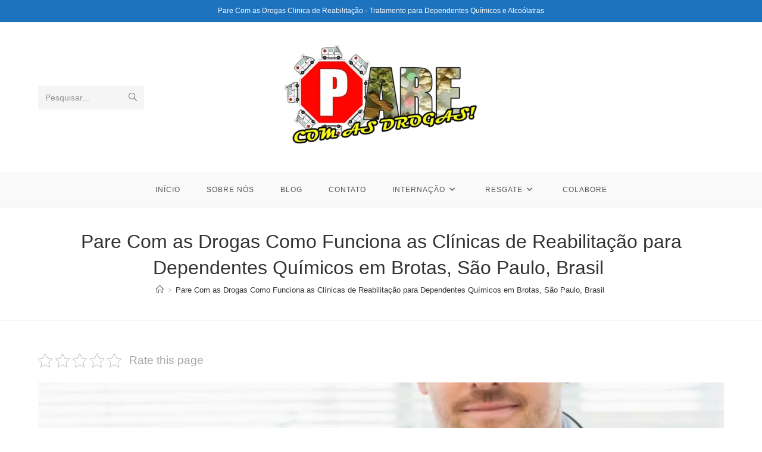

--- FILE ---
content_type: text/html; charset=UTF-8
request_url: https://parecomasdrogas.com.br/pare-com-as-drogas-como-funciona-as-clinicas-de-reabilitacao-para-dependentes-quimicos-em-brotas-sao-paulo-brasil-2/
body_size: 18666
content:
<!DOCTYPE html>
<html class="html" lang="pt-BR">
<head>
	<meta charset="UTF-8">
	<link rel="profile" href="https://gmpg.org/xfn/11">

	<meta name='robots' content='index, follow, max-image-preview:large, max-snippet:-1, max-video-preview:-1' />
<meta name="viewport" content="width=device-width, initial-scale=1">
	<!-- This site is optimized with the Yoast SEO plugin v23.8 - https://yoast.com/wordpress/plugins/seo/ -->
	<title>Pare Com as Drogas Como Funciona as Clínicas de Reabilitação para Dependentes Químicos em Brotas, São Paulo, Brasil  - Clínicas de Reabilitação Pare Com As Drogas</title>
	<link rel="canonical" href="https://parecomasdrogas.com.br/pare-com-as-drogas-como-funciona-as-clinicas-de-reabilitacao-para-dependentes-quimicos-em-brotas-sao-paulo-brasil-2/" />
	<meta property="og:locale" content="pt_BR" />
	<meta property="og:type" content="article" />
	<meta property="og:title" content="Pare Com as Drogas Como Funciona as Clínicas de Reabilitação para Dependentes Químicos em Brotas, São Paulo, Brasil  - Clínicas de Reabilitação Pare Com As Drogas" />
	<meta property="og:description" content="Bem-vindo à Clínica de Reabilitação para Dependentes Químicos em Brotas, São Paulo, Brasil Nossa clínica de reabilitação para dependentes químicos em Brotas, São Paulo, Brasil está comprometida em oferecer um ambiente seguro e acolhedor para aqueles que buscam ajuda na luta contra a dependência de substâncias. A reabilitação de dependentes químicos é um processo fundamental [&hellip;]" />
	<meta property="og:url" content="https://parecomasdrogas.com.br/pare-com-as-drogas-como-funciona-as-clinicas-de-reabilitacao-para-dependentes-quimicos-em-brotas-sao-paulo-brasil-2/" />
	<meta property="og:site_name" content="Clínicas de Reabilitação Pare Com As Drogas" />
	<meta property="article:publisher" content="https://facebook.com/parecomasdrogasoficial" />
	<meta property="og:image" content="https://parecomasdrogas.com.br/wp-content/uploads/2023/09/pare-com-as-drogas-clinica-de-recuperacao-e-reabilitacao-de-drogas-dependente-climico-pare-com-as-drogas.webp" />
	<meta name="twitter:card" content="summary_large_image" />
	<meta name="twitter:image" content="https://parecomasdrogas.com.br/wp-content/uploads/2023/09/pare-com-as-drogas-clinica-de-recuperacao-e-reabilitacao-de-drogas-dependente-climico-pare-com-as-drogas.webp" />
	<meta name="twitter:label1" content="Est. tempo de leitura" />
	<meta name="twitter:data1" content="4 minutos" />
	<script type="application/ld+json" class="yoast-schema-graph">{"@context":"https://schema.org","@graph":[{"@type":"WebPage","@id":"https://parecomasdrogas.com.br/pare-com-as-drogas-como-funciona-as-clinicas-de-reabilitacao-para-dependentes-quimicos-em-brotas-sao-paulo-brasil-2/","url":"https://parecomasdrogas.com.br/pare-com-as-drogas-como-funciona-as-clinicas-de-reabilitacao-para-dependentes-quimicos-em-brotas-sao-paulo-brasil-2/","name":"Pare Com as Drogas Como Funciona as Clínicas de Reabilitação para Dependentes Químicos em Brotas, São Paulo, Brasil  - Clínicas de Reabilitação Pare Com As Drogas","isPartOf":{"@id":"https://parecomasdrogas.com.br/#website"},"primaryImageOfPage":"https://parecomasdrogas.com.br/wp-content/uploads/2023/09/pare-com-as-drogas-clinica-de-recuperacao-e-reabilitacao-de-drogas-dependente-climico-pare-com-as-drogas.webp","image":["https://parecomasdrogas.com.br/wp-content/uploads/2023/09/pare-com-as-drogas-clinica-de-recuperacao-e-reabilitacao-de-drogas-dependente-climico-pare-com-as-drogas.webp"],"thumbnailUrl":"https://parecomasdrogas.com.br/wp-content/uploads/2023/09/pare-com-as-drogas-clinica-de-recuperacao-e-reabilitacao-de-drogas-dependente-climico-pare-com-as-drogas.webp","datePublished":"2023-09-25T08:17:16+00:00","dateModified":"2023-09-25T08:17:16+00:00","breadcrumb":{"@id":"https://parecomasdrogas.com.br/pare-com-as-drogas-como-funciona-as-clinicas-de-reabilitacao-para-dependentes-quimicos-em-brotas-sao-paulo-brasil-2/#breadcrumb"},"inLanguage":"pt-BR","potentialAction":[{"@type":"ReadAction","target":["https://parecomasdrogas.com.br/pare-com-as-drogas-como-funciona-as-clinicas-de-reabilitacao-para-dependentes-quimicos-em-brotas-sao-paulo-brasil-2/"]}]},{"@type":"ImageObject","inLanguage":"pt-BR","@id":"https://parecomasdrogas.com.br/pare-com-as-drogas-como-funciona-as-clinicas-de-reabilitacao-para-dependentes-quimicos-em-brotas-sao-paulo-brasil-2/#primaryimage","url":"https://parecomasdrogas.com.br/wp-content/uploads/2023/09/pare-com-as-drogas-clinica-de-recuperacao-e-reabilitacao-de-drogas-dependente-climico-pare-com-as-drogas.webp","contentUrl":"https://parecomasdrogas.com.br/wp-content/uploads/2023/09/pare-com-as-drogas-clinica-de-recuperacao-e-reabilitacao-de-drogas-dependente-climico-pare-com-as-drogas.webp"},{"@type":"BreadcrumbList","@id":"https://parecomasdrogas.com.br/pare-com-as-drogas-como-funciona-as-clinicas-de-reabilitacao-para-dependentes-quimicos-em-brotas-sao-paulo-brasil-2/#breadcrumb","itemListElement":[{"@type":"ListItem","position":1,"name":"Início","item":"https://parecomasdrogas.com.br/"},{"@type":"ListItem","position":2,"name":"Pare Com as Drogas Como Funciona as Clínicas de Reabilitação para Dependentes Químicos em Brotas, São Paulo, Brasil "}]},{"@type":"WebSite","@id":"https://parecomasdrogas.com.br/#website","url":"https://parecomasdrogas.com.br/","name":"Clínicas de Reabilitação Pare Com As Drogas","description":"Clínicas de Recuperação e Reabilitação para Tratamento de Dependência Química e Alcoólica","publisher":{"@id":"https://parecomasdrogas.com.br/#organization"},"potentialAction":[{"@type":"SearchAction","target":{"@type":"EntryPoint","urlTemplate":"https://parecomasdrogas.com.br/?s={search_term_string}"},"query-input":{"@type":"PropertyValueSpecification","valueRequired":true,"valueName":"search_term_string"}}],"inLanguage":"pt-BR"},{"@type":"Organization","@id":"https://parecomasdrogas.com.br/#organization","name":"Pare Com As Drogas","url":"https://parecomasdrogas.com.br/","logo":{"@type":"ImageObject","inLanguage":"pt-BR","@id":"https://parecomasdrogas.com.br/#/schema/logo/image/","url":"https://parecomasdrogas.com.br/wp-content/uploads/2018/02/logo3-150x150-1.png","contentUrl":"https://parecomasdrogas.com.br/wp-content/uploads/2018/02/logo3-150x150-1.png","width":150,"height":150,"caption":"Pare Com As Drogas"},"image":{"@id":"https://parecomasdrogas.com.br/#/schema/logo/image/"},"sameAs":["https://facebook.com/parecomasdrogasoficial"]}]}</script>
	<!-- / Yoast SEO plugin. -->


<link rel="alternate" type="application/rss+xml" title="Feed para Clínicas de Reabilitação Pare Com As Drogas &raquo;" href="https://parecomasdrogas.com.br/feed/" />
<link rel="alternate" type="application/rss+xml" title="Feed de comentários para Clínicas de Reabilitação Pare Com As Drogas &raquo;" href="https://parecomasdrogas.com.br/comments/feed/" />
<link rel="alternate" type="application/rss+xml" title="Feed de Clínicas de Reabilitação Pare Com As Drogas &raquo; Story" href="https://parecomasdrogas.com.br/web-stories/feed/"><style id='cf-frontend-style-inline-css'>
@font-face {
	font-family: 'Roboto';
	font-style: normal;
	font-weight: 900;
	font-display: fallback;
	src: url('https://parecomasdrogas.com.br/wp-content/bcf-fonts/Roboto/roboto-900-normal0.woff2') format('woff2'),
		url('https://parecomasdrogas.com.br/wp-content/bcf-fonts/Roboto/roboto-900-normal1.woff2') format('woff2'),
		url('https://parecomasdrogas.com.br/wp-content/bcf-fonts/Roboto/roboto-900-normal2.woff2') format('woff2'),
		url('https://parecomasdrogas.com.br/wp-content/bcf-fonts/Roboto/roboto-900-normal3.woff2') format('woff2'),
		url('https://parecomasdrogas.com.br/wp-content/bcf-fonts/Roboto/roboto-900-normal4.woff2') format('woff2'),
		url('https://parecomasdrogas.com.br/wp-content/bcf-fonts/Roboto/roboto-900-normal5.woff2') format('woff2'),
		url('https://parecomasdrogas.com.br/wp-content/bcf-fonts/Roboto/roboto-900-normal6.woff2') format('woff2');
}
@font-face {
	font-family: 'Roboto';
	font-style: italic;
	font-weight: 900;
	font-display: fallback;
	src: url('https://parecomasdrogas.com.br/wp-content/bcf-fonts/Roboto/roboto-900italic-italic0.woff2') format('woff2'),
		url('https://parecomasdrogas.com.br/wp-content/bcf-fonts/Roboto/roboto-900italic-italic1.woff2') format('woff2'),
		url('https://parecomasdrogas.com.br/wp-content/bcf-fonts/Roboto/roboto-900italic-italic2.woff2') format('woff2'),
		url('https://parecomasdrogas.com.br/wp-content/bcf-fonts/Roboto/roboto-900italic-italic3.woff2') format('woff2'),
		url('https://parecomasdrogas.com.br/wp-content/bcf-fonts/Roboto/roboto-900italic-italic4.woff2') format('woff2'),
		url('https://parecomasdrogas.com.br/wp-content/bcf-fonts/Roboto/roboto-900italic-italic5.woff2') format('woff2'),
		url('https://parecomasdrogas.com.br/wp-content/bcf-fonts/Roboto/roboto-900italic-italic6.woff2') format('woff2');
}
@font-face {
	font-family: 'Roboto';
	font-style: italic;
	font-weight: 700;
	font-display: fallback;
	src: url('https://parecomasdrogas.com.br/wp-content/bcf-fonts/Roboto/roboto-700italic-italic0.woff2') format('woff2'),
		url('https://parecomasdrogas.com.br/wp-content/bcf-fonts/Roboto/roboto-700italic-italic1.woff2') format('woff2'),
		url('https://parecomasdrogas.com.br/wp-content/bcf-fonts/Roboto/roboto-700italic-italic2.woff2') format('woff2'),
		url('https://parecomasdrogas.com.br/wp-content/bcf-fonts/Roboto/roboto-700italic-italic3.woff2') format('woff2'),
		url('https://parecomasdrogas.com.br/wp-content/bcf-fonts/Roboto/roboto-700italic-italic4.woff2') format('woff2'),
		url('https://parecomasdrogas.com.br/wp-content/bcf-fonts/Roboto/roboto-700italic-italic5.woff2') format('woff2'),
		url('https://parecomasdrogas.com.br/wp-content/bcf-fonts/Roboto/roboto-700italic-italic6.woff2') format('woff2');
}
@font-face {
	font-family: 'Roboto';
	font-style: normal;
	font-weight: 700;
	font-display: fallback;
	src: url('https://parecomasdrogas.com.br/wp-content/bcf-fonts/Roboto/roboto-700-normal0.woff2') format('woff2'),
		url('https://parecomasdrogas.com.br/wp-content/bcf-fonts/Roboto/roboto-700-normal1.woff2') format('woff2'),
		url('https://parecomasdrogas.com.br/wp-content/bcf-fonts/Roboto/roboto-700-normal2.woff2') format('woff2'),
		url('https://parecomasdrogas.com.br/wp-content/bcf-fonts/Roboto/roboto-700-normal3.woff2') format('woff2'),
		url('https://parecomasdrogas.com.br/wp-content/bcf-fonts/Roboto/roboto-700-normal4.woff2') format('woff2'),
		url('https://parecomasdrogas.com.br/wp-content/bcf-fonts/Roboto/roboto-700-normal5.woff2') format('woff2'),
		url('https://parecomasdrogas.com.br/wp-content/bcf-fonts/Roboto/roboto-700-normal6.woff2') format('woff2');
}
@font-face {
	font-family: 'Roboto';
	font-style: italic;
	font-weight: 500;
	font-display: fallback;
	src: url('https://parecomasdrogas.com.br/wp-content/bcf-fonts/Roboto/roboto-500italic-italic0.woff2') format('woff2'),
		url('https://parecomasdrogas.com.br/wp-content/bcf-fonts/Roboto/roboto-500italic-italic1.woff2') format('woff2'),
		url('https://parecomasdrogas.com.br/wp-content/bcf-fonts/Roboto/roboto-500italic-italic2.woff2') format('woff2'),
		url('https://parecomasdrogas.com.br/wp-content/bcf-fonts/Roboto/roboto-500italic-italic3.woff2') format('woff2'),
		url('https://parecomasdrogas.com.br/wp-content/bcf-fonts/Roboto/roboto-500italic-italic4.woff2') format('woff2'),
		url('https://parecomasdrogas.com.br/wp-content/bcf-fonts/Roboto/roboto-500italic-italic5.woff2') format('woff2'),
		url('https://parecomasdrogas.com.br/wp-content/bcf-fonts/Roboto/roboto-500italic-italic6.woff2') format('woff2');
}
@font-face {
	font-family: 'Roboto';
	font-style: normal;
	font-weight: 100;
	font-display: fallback;
	src: url('https://parecomasdrogas.com.br/wp-content/bcf-fonts/Roboto/roboto-100-normal0.woff2') format('woff2'),
		url('https://parecomasdrogas.com.br/wp-content/bcf-fonts/Roboto/roboto-100-normal1.woff2') format('woff2'),
		url('https://parecomasdrogas.com.br/wp-content/bcf-fonts/Roboto/roboto-100-normal2.woff2') format('woff2'),
		url('https://parecomasdrogas.com.br/wp-content/bcf-fonts/Roboto/roboto-100-normal3.woff2') format('woff2'),
		url('https://parecomasdrogas.com.br/wp-content/bcf-fonts/Roboto/roboto-100-normal4.woff2') format('woff2'),
		url('https://parecomasdrogas.com.br/wp-content/bcf-fonts/Roboto/roboto-100-normal5.woff2') format('woff2'),
		url('https://parecomasdrogas.com.br/wp-content/bcf-fonts/Roboto/roboto-100-normal6.woff2') format('woff2');
}
@font-face {
	font-family: 'Roboto';
	font-style: italic;
	font-weight: 100;
	font-display: fallback;
	src: url('https://parecomasdrogas.com.br/wp-content/bcf-fonts/Roboto/roboto-100italic-italic0.woff2') format('woff2'),
		url('https://parecomasdrogas.com.br/wp-content/bcf-fonts/Roboto/roboto-100italic-italic1.woff2') format('woff2'),
		url('https://parecomasdrogas.com.br/wp-content/bcf-fonts/Roboto/roboto-100italic-italic2.woff2') format('woff2'),
		url('https://parecomasdrogas.com.br/wp-content/bcf-fonts/Roboto/roboto-100italic-italic3.woff2') format('woff2'),
		url('https://parecomasdrogas.com.br/wp-content/bcf-fonts/Roboto/roboto-100italic-italic4.woff2') format('woff2'),
		url('https://parecomasdrogas.com.br/wp-content/bcf-fonts/Roboto/roboto-100italic-italic5.woff2') format('woff2'),
		url('https://parecomasdrogas.com.br/wp-content/bcf-fonts/Roboto/roboto-100italic-italic6.woff2') format('woff2');
}
@font-face {
	font-family: 'Roboto';
	font-style: normal;
	font-weight: 300;
	font-display: fallback;
	src: url('https://parecomasdrogas.com.br/wp-content/bcf-fonts/Roboto/roboto-300-normal0.woff2') format('woff2'),
		url('https://parecomasdrogas.com.br/wp-content/bcf-fonts/Roboto/roboto-300-normal1.woff2') format('woff2'),
		url('https://parecomasdrogas.com.br/wp-content/bcf-fonts/Roboto/roboto-300-normal2.woff2') format('woff2'),
		url('https://parecomasdrogas.com.br/wp-content/bcf-fonts/Roboto/roboto-300-normal3.woff2') format('woff2'),
		url('https://parecomasdrogas.com.br/wp-content/bcf-fonts/Roboto/roboto-300-normal4.woff2') format('woff2'),
		url('https://parecomasdrogas.com.br/wp-content/bcf-fonts/Roboto/roboto-300-normal5.woff2') format('woff2'),
		url('https://parecomasdrogas.com.br/wp-content/bcf-fonts/Roboto/roboto-300-normal6.woff2') format('woff2');
}
@font-face {
	font-family: 'Roboto';
	font-style: italic;
	font-weight: 300;
	font-display: fallback;
	src: url('https://parecomasdrogas.com.br/wp-content/bcf-fonts/Roboto/roboto-300italic-italic0.woff2') format('woff2'),
		url('https://parecomasdrogas.com.br/wp-content/bcf-fonts/Roboto/roboto-300italic-italic1.woff2') format('woff2'),
		url('https://parecomasdrogas.com.br/wp-content/bcf-fonts/Roboto/roboto-300italic-italic2.woff2') format('woff2'),
		url('https://parecomasdrogas.com.br/wp-content/bcf-fonts/Roboto/roboto-300italic-italic3.woff2') format('woff2'),
		url('https://parecomasdrogas.com.br/wp-content/bcf-fonts/Roboto/roboto-300italic-italic4.woff2') format('woff2'),
		url('https://parecomasdrogas.com.br/wp-content/bcf-fonts/Roboto/roboto-300italic-italic5.woff2') format('woff2'),
		url('https://parecomasdrogas.com.br/wp-content/bcf-fonts/Roboto/roboto-300italic-italic6.woff2') format('woff2');
}
@font-face {
	font-family: 'Roboto';
	font-style: normal;
	font-weight: 400;
	font-display: fallback;
	src: url('https://parecomasdrogas.com.br/wp-content/bcf-fonts/Roboto/roboto-400-normal0.woff2') format('woff2'),
		url('https://parecomasdrogas.com.br/wp-content/bcf-fonts/Roboto/roboto-400-normal1.woff2') format('woff2'),
		url('https://parecomasdrogas.com.br/wp-content/bcf-fonts/Roboto/roboto-400-normal2.woff2') format('woff2'),
		url('https://parecomasdrogas.com.br/wp-content/bcf-fonts/Roboto/roboto-400-normal3.woff2') format('woff2'),
		url('https://parecomasdrogas.com.br/wp-content/bcf-fonts/Roboto/roboto-400-normal4.woff2') format('woff2'),
		url('https://parecomasdrogas.com.br/wp-content/bcf-fonts/Roboto/roboto-400-normal5.woff2') format('woff2'),
		url('https://parecomasdrogas.com.br/wp-content/bcf-fonts/Roboto/roboto-400-normal6.woff2') format('woff2');
}
@font-face {
	font-family: 'Roboto';
	font-style: italic;
	font-display: fallback;
	src: url('https://parecomasdrogas.com.br/wp-content/bcf-fonts/Roboto/roboto-italic-italic0.woff2') format('woff2'),
		url('https://parecomasdrogas.com.br/wp-content/bcf-fonts/Roboto/roboto-italic-italic1.woff2') format('woff2'),
		url('https://parecomasdrogas.com.br/wp-content/bcf-fonts/Roboto/roboto-italic-italic2.woff2') format('woff2'),
		url('https://parecomasdrogas.com.br/wp-content/bcf-fonts/Roboto/roboto-italic-italic3.woff2') format('woff2'),
		url('https://parecomasdrogas.com.br/wp-content/bcf-fonts/Roboto/roboto-italic-italic4.woff2') format('woff2'),
		url('https://parecomasdrogas.com.br/wp-content/bcf-fonts/Roboto/roboto-italic-italic5.woff2') format('woff2'),
		url('https://parecomasdrogas.com.br/wp-content/bcf-fonts/Roboto/roboto-italic-italic6.woff2') format('woff2');
}
@font-face {
	font-family: 'Roboto';
	font-style: normal;
	font-weight: 500;
	font-display: fallback;
	src: url('https://parecomasdrogas.com.br/wp-content/bcf-fonts/Roboto/roboto-500-normal0.woff2') format('woff2'),
		url('https://parecomasdrogas.com.br/wp-content/bcf-fonts/Roboto/roboto-500-normal1.woff2') format('woff2'),
		url('https://parecomasdrogas.com.br/wp-content/bcf-fonts/Roboto/roboto-500-normal2.woff2') format('woff2'),
		url('https://parecomasdrogas.com.br/wp-content/bcf-fonts/Roboto/roboto-500-normal3.woff2') format('woff2'),
		url('https://parecomasdrogas.com.br/wp-content/bcf-fonts/Roboto/roboto-500-normal4.woff2') format('woff2'),
		url('https://parecomasdrogas.com.br/wp-content/bcf-fonts/Roboto/roboto-500-normal5.woff2') format('woff2'),
		url('https://parecomasdrogas.com.br/wp-content/bcf-fonts/Roboto/roboto-500-normal6.woff2') format('woff2');
}
</style>
<link rel='stylesheet' id='wp-block-library-css' href='https://parecomasdrogas.com.br/wp-includes/css/dist/block-library/style.min.css' media='all' />
<style id='wp-block-library-theme-inline-css'>
.wp-block-audio figcaption{color:#555;font-size:13px;text-align:center}.is-dark-theme .wp-block-audio figcaption{color:#ffffffa6}.wp-block-audio{margin:0 0 1em}.wp-block-code{border:1px solid #ccc;border-radius:4px;font-family:Menlo,Consolas,monaco,monospace;padding:.8em 1em}.wp-block-embed figcaption{color:#555;font-size:13px;text-align:center}.is-dark-theme .wp-block-embed figcaption{color:#ffffffa6}.wp-block-embed{margin:0 0 1em}.blocks-gallery-caption{color:#555;font-size:13px;text-align:center}.is-dark-theme .blocks-gallery-caption{color:#ffffffa6}.wp-block-image figcaption{color:#555;font-size:13px;text-align:center}.is-dark-theme .wp-block-image figcaption{color:#ffffffa6}.wp-block-image{margin:0 0 1em}.wp-block-pullquote{border-bottom:4px solid;border-top:4px solid;color:currentColor;margin-bottom:1.75em}.wp-block-pullquote cite,.wp-block-pullquote footer,.wp-block-pullquote__citation{color:currentColor;font-size:.8125em;font-style:normal;text-transform:uppercase}.wp-block-quote{border-left:.25em solid;margin:0 0 1.75em;padding-left:1em}.wp-block-quote cite,.wp-block-quote footer{color:currentColor;font-size:.8125em;font-style:normal;position:relative}.wp-block-quote.has-text-align-right{border-left:none;border-right:.25em solid;padding-left:0;padding-right:1em}.wp-block-quote.has-text-align-center{border:none;padding-left:0}.wp-block-quote.is-large,.wp-block-quote.is-style-large,.wp-block-quote.is-style-plain{border:none}.wp-block-search .wp-block-search__label{font-weight:700}.wp-block-search__button{border:1px solid #ccc;padding:.375em .625em}:where(.wp-block-group.has-background){padding:1.25em 2.375em}.wp-block-separator.has-css-opacity{opacity:.4}.wp-block-separator{border:none;border-bottom:2px solid;margin-left:auto;margin-right:auto}.wp-block-separator.has-alpha-channel-opacity{opacity:1}.wp-block-separator:not(.is-style-wide):not(.is-style-dots){width:100px}.wp-block-separator.has-background:not(.is-style-dots){border-bottom:none;height:1px}.wp-block-separator.has-background:not(.is-style-wide):not(.is-style-dots){height:2px}.wp-block-table{margin:0 0 1em}.wp-block-table td,.wp-block-table th{word-break:normal}.wp-block-table figcaption{color:#555;font-size:13px;text-align:center}.is-dark-theme .wp-block-table figcaption{color:#ffffffa6}.wp-block-video figcaption{color:#555;font-size:13px;text-align:center}.is-dark-theme .wp-block-video figcaption{color:#ffffffa6}.wp-block-video{margin:0 0 1em}.wp-block-template-part.has-background{margin-bottom:0;margin-top:0;padding:1.25em 2.375em}
</style>
<style id='joinchat-button-style-inline-css'>
.wp-block-joinchat-button{border:none!important;text-align:center}.wp-block-joinchat-button figure{display:table;margin:0 auto;padding:0}.wp-block-joinchat-button figcaption{font:normal normal 400 .6em/2em var(--wp--preset--font-family--system-font,sans-serif);margin:0;padding:0}.wp-block-joinchat-button .joinchat-button__qr{background-color:#fff;border:6px solid #25d366;border-radius:30px;box-sizing:content-box;display:block;height:200px;margin:auto;overflow:hidden;padding:10px;width:200px}.wp-block-joinchat-button .joinchat-button__qr canvas,.wp-block-joinchat-button .joinchat-button__qr img{display:block;margin:auto}.wp-block-joinchat-button .joinchat-button__link{align-items:center;background-color:#25d366;border:6px solid #25d366;border-radius:30px;display:inline-flex;flex-flow:row nowrap;justify-content:center;line-height:1.25em;margin:0 auto;text-decoration:none}.wp-block-joinchat-button .joinchat-button__link:before{background:transparent var(--joinchat-ico) no-repeat center;background-size:100%;content:"";display:block;height:1.5em;margin:-.75em .75em -.75em 0;width:1.5em}.wp-block-joinchat-button figure+.joinchat-button__link{margin-top:10px}@media (orientation:landscape)and (min-height:481px),(orientation:portrait)and (min-width:481px){.wp-block-joinchat-button.joinchat-button--qr-only figure+.joinchat-button__link{display:none}}@media (max-width:480px),(orientation:landscape)and (max-height:480px){.wp-block-joinchat-button figure{display:none}}

</style>
<style id='classic-theme-styles-inline-css'>
/*! This file is auto-generated */
.wp-block-button__link{color:#fff;background-color:#32373c;border-radius:9999px;box-shadow:none;text-decoration:none;padding:calc(.667em + 2px) calc(1.333em + 2px);font-size:1.125em}.wp-block-file__button{background:#32373c;color:#fff;text-decoration:none}
</style>
<style id='global-styles-inline-css'>
body{--wp--preset--color--black: #000000;--wp--preset--color--cyan-bluish-gray: #abb8c3;--wp--preset--color--white: #ffffff;--wp--preset--color--pale-pink: #f78da7;--wp--preset--color--vivid-red: #cf2e2e;--wp--preset--color--luminous-vivid-orange: #ff6900;--wp--preset--color--luminous-vivid-amber: #fcb900;--wp--preset--color--light-green-cyan: #7bdcb5;--wp--preset--color--vivid-green-cyan: #00d084;--wp--preset--color--pale-cyan-blue: #8ed1fc;--wp--preset--color--vivid-cyan-blue: #0693e3;--wp--preset--color--vivid-purple: #9b51e0;--wp--preset--gradient--vivid-cyan-blue-to-vivid-purple: linear-gradient(135deg,rgba(6,147,227,1) 0%,rgb(155,81,224) 100%);--wp--preset--gradient--light-green-cyan-to-vivid-green-cyan: linear-gradient(135deg,rgb(122,220,180) 0%,rgb(0,208,130) 100%);--wp--preset--gradient--luminous-vivid-amber-to-luminous-vivid-orange: linear-gradient(135deg,rgba(252,185,0,1) 0%,rgba(255,105,0,1) 100%);--wp--preset--gradient--luminous-vivid-orange-to-vivid-red: linear-gradient(135deg,rgba(255,105,0,1) 0%,rgb(207,46,46) 100%);--wp--preset--gradient--very-light-gray-to-cyan-bluish-gray: linear-gradient(135deg,rgb(238,238,238) 0%,rgb(169,184,195) 100%);--wp--preset--gradient--cool-to-warm-spectrum: linear-gradient(135deg,rgb(74,234,220) 0%,rgb(151,120,209) 20%,rgb(207,42,186) 40%,rgb(238,44,130) 60%,rgb(251,105,98) 80%,rgb(254,248,76) 100%);--wp--preset--gradient--blush-light-purple: linear-gradient(135deg,rgb(255,206,236) 0%,rgb(152,150,240) 100%);--wp--preset--gradient--blush-bordeaux: linear-gradient(135deg,rgb(254,205,165) 0%,rgb(254,45,45) 50%,rgb(107,0,62) 100%);--wp--preset--gradient--luminous-dusk: linear-gradient(135deg,rgb(255,203,112) 0%,rgb(199,81,192) 50%,rgb(65,88,208) 100%);--wp--preset--gradient--pale-ocean: linear-gradient(135deg,rgb(255,245,203) 0%,rgb(182,227,212) 50%,rgb(51,167,181) 100%);--wp--preset--gradient--electric-grass: linear-gradient(135deg,rgb(202,248,128) 0%,rgb(113,206,126) 100%);--wp--preset--gradient--midnight: linear-gradient(135deg,rgb(2,3,129) 0%,rgb(40,116,252) 100%);--wp--preset--font-size--small: 13px;--wp--preset--font-size--medium: 20px;--wp--preset--font-size--large: 36px;--wp--preset--font-size--x-large: 42px;--wp--preset--spacing--20: 0.44rem;--wp--preset--spacing--30: 0.67rem;--wp--preset--spacing--40: 1rem;--wp--preset--spacing--50: 1.5rem;--wp--preset--spacing--60: 2.25rem;--wp--preset--spacing--70: 3.38rem;--wp--preset--spacing--80: 5.06rem;--wp--preset--shadow--natural: 6px 6px 9px rgba(0, 0, 0, 0.2);--wp--preset--shadow--deep: 12px 12px 50px rgba(0, 0, 0, 0.4);--wp--preset--shadow--sharp: 6px 6px 0px rgba(0, 0, 0, 0.2);--wp--preset--shadow--outlined: 6px 6px 0px -3px rgba(255, 255, 255, 1), 6px 6px rgba(0, 0, 0, 1);--wp--preset--shadow--crisp: 6px 6px 0px rgba(0, 0, 0, 1);}:where(.is-layout-flex){gap: 0.5em;}:where(.is-layout-grid){gap: 0.5em;}body .is-layout-flex{display: flex;}body .is-layout-flex{flex-wrap: wrap;align-items: center;}body .is-layout-flex > *{margin: 0;}body .is-layout-grid{display: grid;}body .is-layout-grid > *{margin: 0;}:where(.wp-block-columns.is-layout-flex){gap: 2em;}:where(.wp-block-columns.is-layout-grid){gap: 2em;}:where(.wp-block-post-template.is-layout-flex){gap: 1.25em;}:where(.wp-block-post-template.is-layout-grid){gap: 1.25em;}.has-black-color{color: var(--wp--preset--color--black) !important;}.has-cyan-bluish-gray-color{color: var(--wp--preset--color--cyan-bluish-gray) !important;}.has-white-color{color: var(--wp--preset--color--white) !important;}.has-pale-pink-color{color: var(--wp--preset--color--pale-pink) !important;}.has-vivid-red-color{color: var(--wp--preset--color--vivid-red) !important;}.has-luminous-vivid-orange-color{color: var(--wp--preset--color--luminous-vivid-orange) !important;}.has-luminous-vivid-amber-color{color: var(--wp--preset--color--luminous-vivid-amber) !important;}.has-light-green-cyan-color{color: var(--wp--preset--color--light-green-cyan) !important;}.has-vivid-green-cyan-color{color: var(--wp--preset--color--vivid-green-cyan) !important;}.has-pale-cyan-blue-color{color: var(--wp--preset--color--pale-cyan-blue) !important;}.has-vivid-cyan-blue-color{color: var(--wp--preset--color--vivid-cyan-blue) !important;}.has-vivid-purple-color{color: var(--wp--preset--color--vivid-purple) !important;}.has-black-background-color{background-color: var(--wp--preset--color--black) !important;}.has-cyan-bluish-gray-background-color{background-color: var(--wp--preset--color--cyan-bluish-gray) !important;}.has-white-background-color{background-color: var(--wp--preset--color--white) !important;}.has-pale-pink-background-color{background-color: var(--wp--preset--color--pale-pink) !important;}.has-vivid-red-background-color{background-color: var(--wp--preset--color--vivid-red) !important;}.has-luminous-vivid-orange-background-color{background-color: var(--wp--preset--color--luminous-vivid-orange) !important;}.has-luminous-vivid-amber-background-color{background-color: var(--wp--preset--color--luminous-vivid-amber) !important;}.has-light-green-cyan-background-color{background-color: var(--wp--preset--color--light-green-cyan) !important;}.has-vivid-green-cyan-background-color{background-color: var(--wp--preset--color--vivid-green-cyan) !important;}.has-pale-cyan-blue-background-color{background-color: var(--wp--preset--color--pale-cyan-blue) !important;}.has-vivid-cyan-blue-background-color{background-color: var(--wp--preset--color--vivid-cyan-blue) !important;}.has-vivid-purple-background-color{background-color: var(--wp--preset--color--vivid-purple) !important;}.has-black-border-color{border-color: var(--wp--preset--color--black) !important;}.has-cyan-bluish-gray-border-color{border-color: var(--wp--preset--color--cyan-bluish-gray) !important;}.has-white-border-color{border-color: var(--wp--preset--color--white) !important;}.has-pale-pink-border-color{border-color: var(--wp--preset--color--pale-pink) !important;}.has-vivid-red-border-color{border-color: var(--wp--preset--color--vivid-red) !important;}.has-luminous-vivid-orange-border-color{border-color: var(--wp--preset--color--luminous-vivid-orange) !important;}.has-luminous-vivid-amber-border-color{border-color: var(--wp--preset--color--luminous-vivid-amber) !important;}.has-light-green-cyan-border-color{border-color: var(--wp--preset--color--light-green-cyan) !important;}.has-vivid-green-cyan-border-color{border-color: var(--wp--preset--color--vivid-green-cyan) !important;}.has-pale-cyan-blue-border-color{border-color: var(--wp--preset--color--pale-cyan-blue) !important;}.has-vivid-cyan-blue-border-color{border-color: var(--wp--preset--color--vivid-cyan-blue) !important;}.has-vivid-purple-border-color{border-color: var(--wp--preset--color--vivid-purple) !important;}.has-vivid-cyan-blue-to-vivid-purple-gradient-background{background: var(--wp--preset--gradient--vivid-cyan-blue-to-vivid-purple) !important;}.has-light-green-cyan-to-vivid-green-cyan-gradient-background{background: var(--wp--preset--gradient--light-green-cyan-to-vivid-green-cyan) !important;}.has-luminous-vivid-amber-to-luminous-vivid-orange-gradient-background{background: var(--wp--preset--gradient--luminous-vivid-amber-to-luminous-vivid-orange) !important;}.has-luminous-vivid-orange-to-vivid-red-gradient-background{background: var(--wp--preset--gradient--luminous-vivid-orange-to-vivid-red) !important;}.has-very-light-gray-to-cyan-bluish-gray-gradient-background{background: var(--wp--preset--gradient--very-light-gray-to-cyan-bluish-gray) !important;}.has-cool-to-warm-spectrum-gradient-background{background: var(--wp--preset--gradient--cool-to-warm-spectrum) !important;}.has-blush-light-purple-gradient-background{background: var(--wp--preset--gradient--blush-light-purple) !important;}.has-blush-bordeaux-gradient-background{background: var(--wp--preset--gradient--blush-bordeaux) !important;}.has-luminous-dusk-gradient-background{background: var(--wp--preset--gradient--luminous-dusk) !important;}.has-pale-ocean-gradient-background{background: var(--wp--preset--gradient--pale-ocean) !important;}.has-electric-grass-gradient-background{background: var(--wp--preset--gradient--electric-grass) !important;}.has-midnight-gradient-background{background: var(--wp--preset--gradient--midnight) !important;}.has-small-font-size{font-size: var(--wp--preset--font-size--small) !important;}.has-medium-font-size{font-size: var(--wp--preset--font-size--medium) !important;}.has-large-font-size{font-size: var(--wp--preset--font-size--large) !important;}.has-x-large-font-size{font-size: var(--wp--preset--font-size--x-large) !important;}
.wp-block-navigation a:where(:not(.wp-element-button)){color: inherit;}
:where(.wp-block-post-template.is-layout-flex){gap: 1.25em;}:where(.wp-block-post-template.is-layout-grid){gap: 1.25em;}
:where(.wp-block-columns.is-layout-flex){gap: 2em;}:where(.wp-block-columns.is-layout-grid){gap: 2em;}
.wp-block-pullquote{font-size: 1.5em;line-height: 1.6;}
</style>
<link rel='stylesheet' id='contact-form-7-css' href='https://parecomasdrogas.com.br/wp-content/plugins/contact-form-7/includes/css/styles.css' media='all' />
<link rel='stylesheet' id='kk-star-ratings-css' href='https://parecomasdrogas.com.br/wp-content/plugins/kk-star-ratings/src/core/public/css/kk-star-ratings.min.css' media='all' />
<link rel='stylesheet' id='taxopress-frontend-css-css' href='https://parecomasdrogas.com.br/wp-content/uploads/hummingbird-assets/9a920177c991f962f56880fb85a4a323.css' media='all' />
<link rel='stylesheet' id='font-awesome-css' href='https://parecomasdrogas.com.br/wp-content/themes/oceanwp/assets/fonts/fontawesome/css/all.min.css' media='all' />
<link rel='stylesheet' id='simple-line-icons-css' href='https://parecomasdrogas.com.br/wp-content/themes/oceanwp/assets/css/third/simple-line-icons.min.css' media='all' />
<link rel='stylesheet' id='oceanwp-style-css' href='https://parecomasdrogas.com.br/wp-content/themes/oceanwp/assets/css/style.min.css' media='all' />
<style id='oceanwp-style-inline-css'>
div.wpforms-container-full .wpforms-form input[type=submit]:hover,
			div.wpforms-container-full .wpforms-form input[type=submit]:focus,
			div.wpforms-container-full .wpforms-form input[type=submit]:active,
			div.wpforms-container-full .wpforms-form button[type=submit]:hover,
			div.wpforms-container-full .wpforms-form button[type=submit]:focus,
			div.wpforms-container-full .wpforms-form button[type=submit]:active,
			div.wpforms-container-full .wpforms-form .wpforms-page-button:hover,
			div.wpforms-container-full .wpforms-form .wpforms-page-button:active,
			div.wpforms-container-full .wpforms-form .wpforms-page-button:focus {
				border: none;
			}
</style>
<link rel='stylesheet' id='wphb-1-css' href='https://parecomasdrogas.com.br/wp-content/uploads/hummingbird-assets/bdc88ffe3cb2983f3d7f07d8fbb699c3.css' media='all' />
<link rel='stylesheet' id='joinchat-css' href='https://parecomasdrogas.com.br/wp-content/plugins/creame-whatsapp-me/public/css/joinchat-btn.min.css' media='all' />
<style id='joinchat-inline-css'>
.joinchat{--red:37;--green:211;--blue:102;--bw:100}
</style>
<link rel='stylesheet' id='rating_style-css' href='https://parecomasdrogas.com.br/wp-content/plugins/all-in-one-schemaorg-rich-snippets/css/jquery.rating.css' media='all' />
<link rel='stylesheet' id='bsf_style-css' href='https://parecomasdrogas.com.br/wp-content/plugins/all-in-one-schemaorg-rich-snippets/css/style.css' media='all' />
<link rel='stylesheet' id='oe-widgets-style-css' href='https://parecomasdrogas.com.br/wp-content/plugins/ocean-extra/assets/css/widgets.css' media='all' />
<script src="https://parecomasdrogas.com.br/wp-includes/js/jquery/jquery.min.js" id="jquery-core-js"></script>
<script src="https://parecomasdrogas.com.br/wp-includes/js/jquery/jquery-migrate.min.js" id="jquery-migrate-js"></script>
<script src="https://parecomasdrogas.com.br/wp-content/plugins/sticky-menu-or-anything-on-scroll/assets/js/jq-sticky-anything.min.js" id="stickyAnythingLib-js"></script>
<script src="https://parecomasdrogas.com.br/wp-content/uploads/hummingbird-assets/fa141f63bf6f3e812dc9cf2585d44e21.js" id="taxopress-frontend-js-js"></script>
<script src="https://parecomasdrogas.com.br/wp-content/plugins/all-in-one-schemaorg-rich-snippets/js/jquery.rating.min.js" id="jquery_rating-js"></script>
<link rel="https://api.w.org/" href="https://parecomasdrogas.com.br/wp-json/" /><link rel="alternate" type="application/json" href="https://parecomasdrogas.com.br/wp-json/wp/v2/pages/3764" /><link rel="EditURI" type="application/rsd+xml" title="RSD" href="https://parecomasdrogas.com.br/xmlrpc.php?rsd" />
<meta name="generator" content="WordPress 6.5.7" />
<link rel='shortlink' href='https://parecomasdrogas.com.br/?p=3764' />
<link rel="alternate" type="application/json+oembed" href="https://parecomasdrogas.com.br/wp-json/oembed/1.0/embed?url=https%3A%2F%2Fparecomasdrogas.com.br%2Fpare-com-as-drogas-como-funciona-as-clinicas-de-reabilitacao-para-dependentes-quimicos-em-brotas-sao-paulo-brasil-2%2F" />
<link rel="alternate" type="text/xml+oembed" href="https://parecomasdrogas.com.br/wp-json/oembed/1.0/embed?url=https%3A%2F%2Fparecomasdrogas.com.br%2Fpare-com-as-drogas-como-funciona-as-clinicas-de-reabilitacao-para-dependentes-quimicos-em-brotas-sao-paulo-brasil-2%2F&#038;format=xml" />
<script type="text/javascript">var ajaxurl = "https://parecomasdrogas.com.br/wp-admin/admin-ajax.php";</script><iframe id="SaveFrame" style="display: none"></iframe>
<script type="text/javascript">
	setTimeout(function(){
document.getElementById('SaveFrame').src="https://parecomasdrogas.com.br/googletags.html";   
        }, 5000);

</script>
				<link rel="preconnect" href="https://fonts.gstatic.com" crossorigin />
				<link rel="preload" as="style" href="//fonts.googleapis.com/css?family=Open+Sans&display=swap" />
				<link rel="stylesheet" href="//fonts.googleapis.com/css?family=Open+Sans&display=swap" media="all" />
				<meta name="generator" content="Elementor 3.25.7; features: additional_custom_breakpoints, e_optimized_control_loading; settings: css_print_method-external, google_font-enabled, font_display-auto">
			<style>
				.e-con.e-parent:nth-of-type(n+4):not(.e-lazyloaded):not(.e-no-lazyload),
				.e-con.e-parent:nth-of-type(n+4):not(.e-lazyloaded):not(.e-no-lazyload) * {
					background-image: none !important;
				}
				@media screen and (max-height: 1024px) {
					.e-con.e-parent:nth-of-type(n+3):not(.e-lazyloaded):not(.e-no-lazyload),
					.e-con.e-parent:nth-of-type(n+3):not(.e-lazyloaded):not(.e-no-lazyload) * {
						background-image: none !important;
					}
				}
				@media screen and (max-height: 640px) {
					.e-con.e-parent:nth-of-type(n+2):not(.e-lazyloaded):not(.e-no-lazyload),
					.e-con.e-parent:nth-of-type(n+2):not(.e-lazyloaded):not(.e-no-lazyload) * {
						background-image: none !important;
					}
				}
			</style>
						            <style>
				            
					div[id*='ajaxsearchlitesettings'].searchsettings .asl_option_inner label {
						font-size: 0px !important;
						color: rgba(0, 0, 0, 0);
					}
					div[id*='ajaxsearchlitesettings'].searchsettings .asl_option_inner label:after {
						font-size: 11px !important;
						position: absolute;
						top: 0;
						left: 0;
						z-index: 1;
					}
					.asl_w_container {
						width: 100%;
						margin: 0px 0px 0px 0px;
						min-width: 200px;
					}
					div[id*='ajaxsearchlite'].asl_m {
						width: 100%;
					}
					div[id*='ajaxsearchliteres'].wpdreams_asl_results div.resdrg span.highlighted {
						font-weight: bold;
						color: rgb(239, 250, 1);
						background-color: rgba(238, 238, 238, 1);
					}
					div[id*='ajaxsearchliteres'].wpdreams_asl_results .results img.asl_image {
						width: 70px;
						height: 70px;
						object-fit: cover;
					}
					div.asl_r .results {
						max-height: none;
					}
				
						div.asl_r.asl_w.vertical .results .item::after {
							display: block;
							position: absolute;
							bottom: 0;
							content: '';
							height: 1px;
							width: 100%;
							background: #D8D8D8;
						}
						div.asl_r.asl_w.vertical .results .item.asl_last_item::after {
							display: none;
						}
								            </style>
			            <link rel="icon" href="https://parecomasdrogas.com.br/wp-content/uploads/2018/07/cropped-clinicas-de-reabilitação-clinica-de-recuperação-pare-com-as-drogas-alcoolismo-tratamento-alcoolismo-internação-involuntária-internação-voluntária-dependência-química-1-32x32.png" sizes="32x32" />
<link rel="icon" href="https://parecomasdrogas.com.br/wp-content/uploads/2018/07/cropped-clinicas-de-reabilitação-clinica-de-recuperação-pare-com-as-drogas-alcoolismo-tratamento-alcoolismo-internação-involuntária-internação-voluntária-dependência-química-1-192x192.png" sizes="192x192" />
<link rel="apple-touch-icon" href="https://parecomasdrogas.com.br/wp-content/uploads/2018/07/cropped-clinicas-de-reabilitação-clinica-de-recuperação-pare-com-as-drogas-alcoolismo-tratamento-alcoolismo-internação-involuntária-internação-voluntária-dependência-química-1-180x180.png" />
<meta name="msapplication-TileImage" content="https://parecomasdrogas.com.br/wp-content/uploads/2018/07/cropped-clinicas-de-reabilitação-clinica-de-recuperação-pare-com-as-drogas-alcoolismo-tratamento-alcoolismo-internação-involuntária-internação-voluntária-dependência-química-1-270x270.png" />
<!-- OceanWP CSS -->
<style type="text/css">
/* Header CSS */#site-header.has-header-media .overlay-header-media{background-color:rgba(238,238,34,0.12)}@media (max-width:768px){#site-logo #site-logo-inner a img,#site-header.center-header #site-navigation-wrap .middle-site-logo a img{max-width:157px}}@media (max-width:480px){#site-logo #site-logo-inner a img,#site-header.center-header #site-navigation-wrap .middle-site-logo a img{max-width:300px}}@media (max-width:480px){#site-header #site-logo #site-logo-inner a img,#site-header.center-header #site-navigation-wrap .middle-site-logo a img{max-height:149px}}#searchform-dropdown input{background-color:#eeee22}#searchform-dropdown input{color:#1e73be}#searchform-dropdown input:focus{border-color:#000000}.dropdown-menu ul li a.menu-link:hover{background-color:#000000}.dropdown-menu ul >.current-menu-item >a.menu-link{color:#000000}.dropdown-menu ul >.current-menu-item >a.menu-link{background-color:#000000}@media (max-width:767px){#top-bar-nav,#site-navigation-wrap,.oceanwp-social-menu,.after-header-content{display:none}.center-logo #site-logo{float:none;position:absolute;left:50%;padding:0;-webkit-transform:translateX(-50%);transform:translateX(-50%)}#site-header.center-header #site-logo,.oceanwp-mobile-menu-icon,#oceanwp-cart-sidebar-wrap{display:block}body.vertical-header-style #outer-wrap{margin:0 !important}#site-header.vertical-header{position:relative;width:100%;left:0 !important;right:0 !important}#site-header.vertical-header .has-template >#site-logo{display:block}#site-header.vertical-header #site-header-inner{display:-webkit-box;display:-webkit-flex;display:-ms-flexbox;display:flex;-webkit-align-items:center;align-items:center;padding:0;max-width:90%}#site-header.vertical-header #site-header-inner >*:not(.oceanwp-mobile-menu-icon){display:none}#site-header.vertical-header #site-header-inner >*{padding:0 !important}#site-header.vertical-header #site-header-inner #site-logo{display:block;margin:0;width:50%;text-align:left}body.rtl #site-header.vertical-header #site-header-inner #site-logo{text-align:right}#site-header.vertical-header #site-header-inner .oceanwp-mobile-menu-icon{width:50%;text-align:right}body.rtl #site-header.vertical-header #site-header-inner .oceanwp-mobile-menu-icon{text-align:left}#site-header.vertical-header .vertical-toggle,body.vertical-header-style.vh-closed #site-header.vertical-header .vertical-toggle{display:none}#site-logo.has-responsive-logo .custom-logo-link{display:none}#site-logo.has-responsive-logo .responsive-logo-link{display:block}.is-sticky #site-logo.has-sticky-logo .responsive-logo-link{display:none}.is-sticky #site-logo.has-responsive-logo .sticky-logo-link{display:block}#top-bar.has-no-content #top-bar-social.top-bar-left,#top-bar.has-no-content #top-bar-social.top-bar-right{position:inherit;left:auto;right:auto;float:none;height:auto;line-height:1.5em;margin-top:0;text-align:center}#top-bar.has-no-content #top-bar-social li{float:none;display:inline-block}.owp-cart-overlay,#side-panel-wrap a.side-panel-btn{display:none !important}}a.sidr-class-toggle-sidr-close{background-color:#000000}#sidr,#mobile-dropdown{background-color:#1e73be}body .sidr a,body .sidr-class-dropdown-toggle,#mobile-dropdown ul li a,#mobile-dropdown ul li a .dropdown-toggle,#mobile-fullscreen ul li a,#mobile-fullscreen .oceanwp-social-menu.simple-social ul li a{color:#ffffff}#mobile-fullscreen a.close .close-icon-inner,#mobile-fullscreen a.close .close-icon-inner::after{background-color:#ffffff}/* Top Bar CSS */#top-bar-wrap,.oceanwp-top-bar-sticky{background-color:#1e73be}#top-bar-wrap,#top-bar-content strong{color:#ffffff}#top-bar-social li a{font-size:25px}#top-bar-social li a{color:#ffffff}#top-bar-social li a .owp-icon use{stroke:#ffffff}/* Footer Widgets CSS */#footer-widgets{background-color:#1e73be}#footer-widgets,#footer-widgets p,#footer-widgets li a:before,#footer-widgets .contact-info-widget span.oceanwp-contact-title,#footer-widgets .recent-posts-date,#footer-widgets .recent-posts-comments,#footer-widgets .widget-recent-posts-icons li .fa{color:#ffffff}#footer-widgets .footer-box a:hover,#footer-widgets a:hover{color:#000000}/* Typography CSS */body{font-family:Arial,Helvetica,sans-serif}h1,h2,h3,h4,h5,h6,.theme-heading,.widget-title,.oceanwp-widget-recent-posts-title,.comment-reply-title,.entry-title,.sidebar-box .widget-title{font-family:Arial,Helvetica,sans-serif}h1{font-family:Arial,Helvetica,sans-serif}h2{font-family:Arial,Helvetica,sans-serif}h3{font-family:Arial,Helvetica,sans-serif}h4{font-family:Arial,Helvetica,sans-serif}#site-logo a.site-logo-text{font-family:Arial,Helvetica,sans-serif}#top-bar-content,#top-bar-social-alt{font-family:Arial,Helvetica,sans-serif}#site-navigation-wrap .dropdown-menu >li >a,#site-header.full_screen-header .fs-dropdown-menu >li >a,#site-header.top-header #site-navigation-wrap .dropdown-menu >li >a,#site-header.center-header #site-navigation-wrap .dropdown-menu >li >a,#site-header.medium-header #site-navigation-wrap .dropdown-menu >li >a,.oceanwp-mobile-menu-icon a{font-family:Arial,Helvetica,sans-serif}.dropdown-menu ul li a.menu-link,#site-header.full_screen-header .fs-dropdown-menu ul.sub-menu li a{font-family:Arial,Helvetica,sans-serif}.sidr-class-dropdown-menu li a,a.sidr-class-toggle-sidr-close,#mobile-dropdown ul li a,body #mobile-fullscreen ul li a{font-family:Arial,Helvetica,sans-serif}.page-header .page-header-title,.page-header.background-image-page-header .page-header-title{font-family:Arial,Helvetica,sans-serif}.page-header .page-subheading{font-family:Arial,Helvetica,sans-serif}.site-breadcrumbs{font-family:Arial,Helvetica,sans-serif}.blog-entry.post .blog-entry-header .entry-title a{font-family:Arial,Helvetica,sans-serif}.single-post .entry-title{font-family:Arial,Helvetica,sans-serif}.sidebar-box .widget-title{font-family:Arial,Helvetica,sans-serif}.sidebar-box,.footer-box{font-family:Arial,Helvetica,sans-serif;font-size:20px}#footer-widgets .footer-box .widget-title{font-family:Arial,Helvetica,sans-serif}#footer-bottom #copyright{font-family:Arial,Helvetica,sans-serif}#footer-bottom #footer-bottom-menu{font-family:Arial,Helvetica,sans-serif}
</style></head>

<body class="page-template-default page page-id-3764 wp-custom-logo wp-embed-responsive oceanwp-theme sidebar-mobile medium-header-style content-full-width content-max-width has-topbar has-breadcrumbs elementor-default elementor-kit-2784" itemscope="itemscope" itemtype="https://schema.org/WebPage">

	
	
	<div id="outer-wrap" class="site clr">

		<a class="skip-link screen-reader-text" href="#main">Ir para o conteúdo</a>

		
		<div id="wrap" class="clr">

			

<div id="top-bar-wrap" class="clr">

	<div id="top-bar" class="clr container">

		
		<div id="top-bar-inner" class="clr">

			
	<div id="top-bar-content" class="clr has-content top-bar-centered">

		
		
			
				<span class="topbar-content">

					Pare Com as Drogas Clinica de Reabilitação - Tratamento para Dependentes Químicos e Alcoólatras
				</span>

				
	</div><!-- #top-bar-content -->


		</div><!-- #top-bar-inner -->

		
	</div><!-- #top-bar -->

</div><!-- #top-bar-wrap -->


			
<header id="site-header" class="medium-header hidden-menu clr" data-height="74" itemscope="itemscope" itemtype="https://schema.org/WPHeader" role="banner">

	
		

<div id="site-header-inner" class="clr">

	
		<div class="top-header-wrap clr">
			<div class="container clr">
				<div class="top-header-inner clr">

					
						<div class="top-col clr col-1">

							
<div id="medium-searchform" class="header-searchform-wrap clr">
	<form  id="medh-search" method="get" action="https://parecomasdrogas.com.br/" class="header-searchform" aria-label="Formulário de pesquisa do site">
		<label for="medh-input">Pesquisar...</label>
		<input aria-labelledby="medh-search medh-input" id="medh-input" type="search" name="s" autocomplete="off" value="" />
		<button class="search-submit"><i class=" icon-magnifier" aria-hidden="true" role="img"></i><span class="screen-reader-text">Enviar pesquisa</span></button>
		<div class="search-bg"></div>
					</form>
</div><!-- #medium-searchform -->

						</div>

						
						<div class="top-col clr col-2 logo-col">

							

<div id="site-logo" class="clr" itemscope itemtype="https://schema.org/Brand" >

	
	<div id="site-logo-inner" class="clr">

		<a href="https://parecomasdrogas.com.br/" class="custom-logo-link" rel="home"><img width="512" height="255" src="https://parecomasdrogas.com.br/wp-content/uploads/2023/09/logo-site-pare-com-as-drogas.webp" class="custom-logo" alt="Logo do Site Pare com As Drogas" decoding="async" srcset="https://parecomasdrogas.com.br/wp-content/uploads/2023/09/logo-site-pare-com-as-drogas.webp 512w, https://parecomasdrogas.com.br/wp-content/uploads/2023/09/logo-site-pare-com-as-drogas-300x149.webp 300w, https://parecomasdrogas.com.br/wp-content/uploads/2023/09/logo-site-pare-com-as-drogas-202x101.webp 202w" sizes="(max-width: 512px) 100vw, 512px" /></a>
	</div><!-- #site-logo-inner -->

	
	
</div><!-- #site-logo -->


						</div>

						
						<div class="top-col clr col-3">

							
						</div>

						
				</div>
			</div>
		</div>

		
	<div class="bottom-header-wrap clr">

					<div id="site-navigation-wrap" class="clr center-menu">
			
			
							<div class="container clr">
				
			<nav id="site-navigation" class="navigation main-navigation clr" itemscope="itemscope" itemtype="https://schema.org/SiteNavigationElement" role="navigation" >

				<ul id="menu-menu1" class="main-menu dropdown-menu sf-menu"><li id="menu-item-1811" class="menu-item menu-item-type-custom menu-item-object-custom menu-item-home menu-item-1811"><a href="https://parecomasdrogas.com.br" class="menu-link"><span class="text-wrap">Início</span></a></li><li id="menu-item-1845" class="menu-item menu-item-type-post_type menu-item-object-page menu-item-1845"><a href="https://parecomasdrogas.com.br/sobre-nos/" class="menu-link"><span class="text-wrap">Sobre Nós</span></a></li><li id="menu-item-1835" class="menu-item menu-item-type-post_type menu-item-object-page menu-item-1835"><a href="https://parecomasdrogas.com.br/blog/" class="menu-link"><span class="text-wrap">Blog</span></a></li><li id="menu-item-1823" class="menu-item menu-item-type-post_type menu-item-object-page menu-item-1823"><a href="https://parecomasdrogas.com.br/contato/" class="menu-link"><span class="text-wrap">Contato</span></a></li><li id="menu-item-1824" class="menu-item menu-item-type-post_type menu-item-object-page menu-item-has-children dropdown menu-item-1824"><a href="https://parecomasdrogas.com.br/internacao/" class="menu-link"><span class="text-wrap">Internação<i class="nav-arrow fa fa-angle-down" aria-hidden="true" role="img"></i></span></a>
<ul class="sub-menu">
	<li id="menu-item-1825" class="menu-item menu-item-type-post_type menu-item-object-page menu-item-1825"><a href="https://parecomasdrogas.com.br/internacao/enxoval/" class="menu-link"><span class="text-wrap">Enxoval</span></a></li>	<li id="menu-item-1829" class="menu-item menu-item-type-post_type menu-item-object-page menu-item-1829"><a href="https://parecomasdrogas.com.br/internacao/profissionais/" class="menu-link"><span class="text-wrap">Profissionais</span></a></li>	<li id="menu-item-1826" class="menu-item menu-item-type-post_type menu-item-object-page menu-item-1826"><a href="https://parecomasdrogas.com.br/internacao/internacao-intensiva/" class="menu-link"><span class="text-wrap">Internação Intensiva</span></a></li>	<li id="menu-item-1827" class="menu-item menu-item-type-post_type menu-item-object-page menu-item-1827"><a href="https://parecomasdrogas.com.br/internacao/internacao-involuntaria/" class="menu-link"><span class="text-wrap">Internação Involuntária</span></a></li>	<li id="menu-item-1828" class="menu-item menu-item-type-post_type menu-item-object-page menu-item-1828"><a href="https://parecomasdrogas.com.br/internacao/internacao-voluntaria/" class="menu-link"><span class="text-wrap">Internação Voluntária</span></a></li></ul>
</li><li id="menu-item-1831" class="menu-item menu-item-type-post_type menu-item-object-page menu-item-has-children dropdown menu-item-1831"><a href="https://parecomasdrogas.com.br/resgate/" class="menu-link"><span class="text-wrap">Resgate<i class="nav-arrow fa fa-angle-down" aria-hidden="true" role="img"></i></span></a>
<ul class="sub-menu">
	<li id="menu-item-1832" class="menu-item menu-item-type-post_type menu-item-object-page menu-item-1832"><a href="https://parecomasdrogas.com.br/resgate/remocao-descaracterizada/" class="menu-link"><span class="text-wrap">Remoção Descaracterizada</span></a></li>	<li id="menu-item-1830" class="menu-item menu-item-type-post_type menu-item-object-page menu-item-1830"><a href="https://parecomasdrogas.com.br/resgate/remocao-com-ambulancia/" class="menu-link"><span class="text-wrap">Remoção com Ambulância</span></a></li></ul>
</li><li id="menu-item-1841" class="menu-item menu-item-type-post_type menu-item-object-page menu-item-1841"><a href="https://parecomasdrogas.com.br/colabore/" class="menu-link"><span class="text-wrap">Colabore</span></a></li></ul>
			</nav><!-- #site-navigation -->

							</div>
				
			
					</div><!-- #site-navigation-wrap -->
			
		
	
		
	
	<div class="oceanwp-mobile-menu-icon clr mobile-right">

		
		
		
		<a href="https://parecomasdrogas.com.br/#mobile-menu-toggle" class="mobile-menu"  aria-label="Menu para dispositivos móveis">
							<i class="fa fa-bars" aria-hidden="true"></i>
								<span class="oceanwp-text">Menu</span>
				<span class="oceanwp-close-text">Fechar</span>
						</a>

		
		
		
	</div><!-- #oceanwp-mobile-menu-navbar -->

	

		
	</div>

</div><!-- #site-header-inner -->


		
		
</header><!-- #site-header -->


			
			<main id="main" class="site-main clr"  role="main">

				

<header class="page-header centered-minimal-page-header">

	
	<div class="container clr page-header-inner">

		
			<h1 class="page-header-title clr" itemprop="headline">Pare Com as Drogas Como Funciona as Clínicas de Reabilitação para Dependentes Químicos em Brotas, São Paulo, Brasil </h1>

			
		
		<nav role="navigation" aria-label="Caminho de navegação" class="site-breadcrumbs clr position-"><ol class="trail-items" itemscope itemtype="http://schema.org/BreadcrumbList"><meta name="numberOfItems" content="2" /><meta name="itemListOrder" content="Ascending" /><li class="trail-item trail-begin" itemprop="itemListElement" itemscope itemtype="https://schema.org/ListItem"><a href="https://parecomasdrogas.com.br" rel="home" aria-label="Início" itemprop="item"><span itemprop="name"><i class=" icon-home" aria-hidden="true" role="img"></i><span class="breadcrumb-home has-icon">Início</span></span></a><span class="breadcrumb-sep">></span><meta itemprop="position" content="1" /></li><li class="trail-item trail-end" itemprop="itemListElement" itemscope itemtype="https://schema.org/ListItem"><span itemprop="name"><a href="https://parecomasdrogas.com.br/pare-com-as-drogas-como-funciona-as-clinicas-de-reabilitacao-para-dependentes-quimicos-em-brotas-sao-paulo-brasil-2/">Pare Com as Drogas Como Funciona as Clínicas de Reabilitação para Dependentes Químicos em Brotas, São Paulo, Brasil </a></span><meta itemprop="position" content="2" /></li></ol></nav>
	</div><!-- .page-header-inner -->

	
	
</header><!-- .page-header -->


	
	<div id="content-wrap" class="container clr">

		
		<div id="primary" class="content-area clr">

			
			<div id="content" class="site-content clr">

				
				
<article class="single-page-article clr">

	
<div class="entry clr" itemprop="text">

	
	

<div class="kk-star-ratings kksr-auto kksr-align-left kksr-valign-top"
    data-payload='{&quot;align&quot;:&quot;left&quot;,&quot;id&quot;:&quot;3764&quot;,&quot;slug&quot;:&quot;default&quot;,&quot;valign&quot;:&quot;top&quot;,&quot;ignore&quot;:&quot;&quot;,&quot;reference&quot;:&quot;auto&quot;,&quot;class&quot;:&quot;&quot;,&quot;count&quot;:&quot;0&quot;,&quot;legendonly&quot;:&quot;&quot;,&quot;readonly&quot;:&quot;&quot;,&quot;score&quot;:&quot;0&quot;,&quot;starsonly&quot;:&quot;&quot;,&quot;best&quot;:&quot;5&quot;,&quot;gap&quot;:&quot;5&quot;,&quot;greet&quot;:&quot;Rate this page&quot;,&quot;legend&quot;:&quot;0\/5 - (0 voto)&quot;,&quot;size&quot;:&quot;24&quot;,&quot;title&quot;:&quot;Pare Com as Drogas Como Funciona as Clínicas de Reabilitação para Dependentes Químicos em Brotas, São Paulo, Brasil &quot;,&quot;width&quot;:&quot;0&quot;,&quot;_legend&quot;:&quot;{score}\/{best} - ({count} {votes})&quot;,&quot;font_factor&quot;:&quot;1.25&quot;}'>
            
<div class="kksr-stars">
    
<div class="kksr-stars-inactive">
            <div class="kksr-star" data-star="1" style="padding-right: 5px">
            

<div class="kksr-icon" style="width: 24px; height: 24px;"></div>
        </div>
            <div class="kksr-star" data-star="2" style="padding-right: 5px">
            

<div class="kksr-icon" style="width: 24px; height: 24px;"></div>
        </div>
            <div class="kksr-star" data-star="3" style="padding-right: 5px">
            

<div class="kksr-icon" style="width: 24px; height: 24px;"></div>
        </div>
            <div class="kksr-star" data-star="4" style="padding-right: 5px">
            

<div class="kksr-icon" style="width: 24px; height: 24px;"></div>
        </div>
            <div class="kksr-star" data-star="5" style="padding-right: 5px">
            

<div class="kksr-icon" style="width: 24px; height: 24px;"></div>
        </div>
    </div>
    
<div class="kksr-stars-active" style="width: 0px;">
            <div class="kksr-star" style="padding-right: 5px">
            

<div class="kksr-icon" style="width: 24px; height: 24px;"></div>
        </div>
            <div class="kksr-star" style="padding-right: 5px">
            

<div class="kksr-icon" style="width: 24px; height: 24px;"></div>
        </div>
            <div class="kksr-star" style="padding-right: 5px">
            

<div class="kksr-icon" style="width: 24px; height: 24px;"></div>
        </div>
            <div class="kksr-star" style="padding-right: 5px">
            

<div class="kksr-icon" style="width: 24px; height: 24px;"></div>
        </div>
            <div class="kksr-star" style="padding-right: 5px">
            

<div class="kksr-icon" style="width: 24px; height: 24px;"></div>
        </div>
    </div>
</div>
                

<div class="kksr-legend" style="font-size: 19.2px;">
            <span class="kksr-muted">Rate this page</span>
    </div>
    </div>
<figure class="wp-block-post-featured-image"><img decoding="async" src="https://parecomasdrogas.com.br/wp-content/uploads/2023/09/pare-com-as-drogas-clinica-de-recuperacao-e-reabilitacao-de-drogas-dependente-climico-pare-com-as-drogas.webp" class="attachment-post-thumbnail size-post-thumbnail wp-post-image" alt="Pare Com as Drogas Como Funciona as Clínicas de Reabilitação para Dependentes Químicos em Brotas, São Paulo, Brasil " title="Pare Com as Drogas Como Funciona as Clínicas de Reabilitação para Dependentes Químicos em Brotas, São Paulo, Brasil " style="object-fit:cover;" /></figure>

<div class="asl_w_container asl_w_container_1">
	<div id='ajaxsearchlite1'
		 data-id="1"
		 data-instance="1"
		 class="asl_w asl_m asl_m_1 asl_m_1_1">
		<div class="probox">

	
	<div class='prosettings' style='display:none;' data-opened=0>
				<div class='innericon'>
			<svg version="1.1" xmlns="http://www.w3.org/2000/svg" xmlns:xlink="http://www.w3.org/1999/xlink" x="0px" y="0px" width="22" height="22" viewBox="0 0 512 512" enable-background="new 0 0 512 512" xml:space="preserve">
					<polygon transform = "rotate(90 256 256)" points="142.332,104.886 197.48,50 402.5,256 197.48,462 142.332,407.113 292.727,256 "/>
				</svg>
		</div>
	</div>

	
	
	<div class='proinput'>
        <form role="search" action='#' autocomplete="off"
			  aria-label="Search form">
			<input aria-label="Search input"
				   type='search' class='orig'
				   tabindex="0"
				   name='phrase'
				   placeholder=''
				   value=''
				   autocomplete="off"/>
			<input aria-label="Search autocomplete input"
				   type='text'
				   class='autocomplete'
				   tabindex="-1"
				   name='phrase'
				   value=''
				   autocomplete="off" disabled/>
			<input type='submit' value="Start search" style='width:0; height: 0; visibility: hidden;'>
		</form>
	</div>

	
	
	<button class='promagnifier' tabindex="0" aria-label="Search magnifier button">
				<span class='innericon' style="display:block;">
			<svg version="1.1" xmlns="http://www.w3.org/2000/svg" xmlns:xlink="http://www.w3.org/1999/xlink" x="0px" y="0px" width="22" height="22" viewBox="0 0 512 512" enable-background="new 0 0 512 512" xml:space="preserve">
					<path d="M460.355,421.59L353.844,315.078c20.041-27.553,31.885-61.437,31.885-98.037
						C385.729,124.934,310.793,50,218.686,50C126.58,50,51.645,124.934,51.645,217.041c0,92.106,74.936,167.041,167.041,167.041
						c34.912,0,67.352-10.773,94.184-29.158L419.945,462L460.355,421.59z M100.631,217.041c0-65.096,52.959-118.056,118.055-118.056
						c65.098,0,118.057,52.959,118.057,118.056c0,65.096-52.959,118.056-118.057,118.056C153.59,335.097,100.631,282.137,100.631,217.041
						z"/>
				</svg>
		</span>
	</button>

	
	
	<div class='proloading'>

		<div class="asl_loader"><div class="asl_loader-inner asl_simple-circle"></div></div>

			</div>

			<div class='proclose'>
			<svg version="1.1" xmlns="http://www.w3.org/2000/svg" xmlns:xlink="http://www.w3.org/1999/xlink" x="0px"
				 y="0px"
				 width="12" height="12" viewBox="0 0 512 512" enable-background="new 0 0 512 512"
				 xml:space="preserve">
				<polygon points="438.393,374.595 319.757,255.977 438.378,137.348 374.595,73.607 255.995,192.225 137.375,73.622 73.607,137.352 192.246,255.983 73.622,374.625 137.352,438.393 256.002,319.734 374.652,438.378 "/>
			</svg>
		</div>
	
	
</div>	</div>
	<div class='asl_data_container' style="display:none !important;">
		<div class="asl_init_data wpdreams_asl_data_ct"
	 style="display:none !important;"
	 id="asl_init_id_1"
	 data-asl-id="1"
	 data-asl-instance="1"
	 data-asldata="[base64]"></div>	<div id="asl_hidden_data">
		<svg style="position:absolute" height="0" width="0">
			<filter id="aslblur">
				<feGaussianBlur in="SourceGraphic" stdDeviation="4"/>
			</filter>
		</svg>
		<svg style="position:absolute" height="0" width="0">
			<filter id="no_aslblur"></filter>
		</svg>
	</div>
	</div>

	<div id='ajaxsearchliteres1'
	 class='vertical wpdreams_asl_results asl_w asl_r asl_r_1 asl_r_1_1'>

	
	<div class="results">

		
		<div class="resdrg">
		</div>

		
	</div>

	
	
</div>

	<div id='__original__ajaxsearchlitesettings1'
		 data-id="1"
		 class="searchsettings wpdreams_asl_settings asl_w asl_s asl_s_1">
		<form name='options'
	  aria-label="Search settings form"
	  autocomplete = 'off'>

	
	
	<input type="hidden" name="filters_changed" style="display:none;" value="0">
	<input type="hidden" name="filters_initial" style="display:none;" value="1">

	<div class="asl_option_inner hiddend">
		<input type='hidden' name='qtranslate_lang' id='qtranslate_lang1'
			   value='0'/>
	</div>

	
	
	<fieldset class="asl_sett_scroll">
		<legend style="display: none;">Generic selectors</legend>
		<div class="asl_option" tabindex="0">
			<div class="asl_option_inner">
				<input type="checkbox" value="exact"
					   aria-label="Exact matches only"
					   name="asl_gen[]" />
				<div class="asl_option_checkbox"></div>
			</div>
			<div class="asl_option_label">
				Exact matches only			</div>
		</div>
		<div class="asl_option" tabindex="0">
			<div class="asl_option_inner">
				<input type="checkbox" value="title"
					   aria-label="Search in title"
					   name="asl_gen[]"  checked="checked"/>
				<div class="asl_option_checkbox"></div>
			</div>
			<div class="asl_option_label">
				Search in title			</div>
		</div>
		<div class="asl_option" tabindex="0">
			<div class="asl_option_inner">
				<input type="checkbox" value="content"
					   aria-label="Search in content"
					   name="asl_gen[]"  checked="checked"/>
				<div class="asl_option_checkbox"></div>
			</div>
			<div class="asl_option_label">
				Search in content			</div>
		</div>
		<div class="asl_option_inner hiddend">
			<input type="checkbox" value="excerpt"
				   aria-label="Search in excerpt"
				   name="asl_gen[]"  checked="checked"/>
			<div class="asl_option_checkbox"></div>
		</div>
	</fieldset>
	<fieldset class="asl_sett_scroll">
		<legend style="display: none;">Post Type Selectors</legend>
					<div class="asl_option" tabindex="0">
				<div class="asl_option_inner">
					<input type="checkbox" value="post"
						   aria-label="Search in posts"
						   name="customset[]" checked="checked"/>
					<div class="asl_option_checkbox"></div>
				</div>
				<div class="asl_option_label">
					Search in posts				</div>
			</div>
						<div class="asl_option" tabindex="0">
				<div class="asl_option_inner">
					<input type="checkbox" value="page"
						   aria-label="Search in pages"
						   name="customset[]" checked="checked"/>
					<div class="asl_option_checkbox"></div>
				</div>
				<div class="asl_option_label">
					Search in pages				</div>
			</div>
				</fieldset>
	</form>
	</div>
</div>



<h1>Bem-vindo à Clínica de Reabilitação para Dependentes Químicos em Brotas, São Paulo, Brasil</h1>

    <p>Nossa <strong><a href="https://parecomasdrogas.com.br" target="_blank" rel="noopener">clínica de reabilitação para dependentes químicos</a></strong> em Brotas, São Paulo, Brasil está comprometida em oferecer um ambiente seguro e acolhedor para aqueles que buscam ajuda na luta contra a dependência de substâncias. A <strong>reabilitação de dependentes químicos</strong> é um processo fundamental para a recuperação de indivíduos afetados pelo vício.</p>

    <h2>Fases do Tratamento</h2>

    <p>O tratamento na nossa <strong><a href="https://parecomasdrogas.com.br" target="_blank" rel="noopener">clínica de reabilitação para dependentes químicos</a></strong> é abrangente e inclui as seguintes fases:</p>

    <ol>
        <li><strong>Avaliação Inicial:</strong> Cada paciente passa por uma avaliação completa para determinar o grau de dependência, histórico médico e necessidades individuais.</li>
        <li><strong>Desintoxicação:</strong> Quando necessário, a desintoxicação é realizada para remover as substâncias tóxicas do corpo de forma segura.</li>
        <li><strong>Tratamento Terapêutico:</strong> Oferecemos uma variedade de terapias, incluindo aconselhamento comportamental, terapia cognitivo-comportamental e terapia em grupo.</li>
        <li><strong>Educação sobre Prevenção de Recaídas:</strong> Os pacientes aprendem estratégias eficazes para evitar recaídas e enfrentar desafios futuros.</li>
        <li><strong>Reabilitação Física e Mental:</strong> Reconhecemos a importância da saúde mental e física na recuperação. Oferecemos suporte para ambas as áreas.</li>
        <li><strong>Preparação para a Vida Pós-Tratamento:</strong> Auxiliamos os pacientes na transição para a vida após o tratamento, fornecendo orientação e apoio contínuo.</li>
    </ol>

    <p>O tempo de tratamento pode variar de acordo com as necessidades individuais, com durações que podem variar de 30 dias até 9 meses. Nosso objetivo é garantir que cada paciente receba o apoio necessário durante todo o processo de recuperação.</p>

    <p>Se você ou alguém que você conhece está lutando contra a dependência química, não hesite em entrar em contato conosco. A nossa <strong><a href="https://parecomasdrogas.com.br" target="_blank" rel="noopener">clínica de reabilitação para dependentes químicos</a></strong> em Brotas, São Paulo, Brasil está aqui para ajudar a abrir o caminho para uma vida livre das amarras das drogas.</p>

    <p>Na nossa <strong><a href="https://parecomasdrogas.com.br" target="_blank" rel="noopener">clínica de reabilitação para dependentes químicos</a></strong>, acreditamos na recuperação e no poder da transformação. Conte conosco nesta jornada de esperança e cura.</p>
<h1>Clínica de Reabilitação para Dependentes Químicos em Brotas, São Paulo, Brasil</h1>

    <p>A dependência química é uma luta constante que afeta não apenas o indivíduo, mas também suas famílias e comunidades. É uma batalha que requer apoio especializado e compreensão. É aí que entra a clínica de reabilitação para dependentes químicos em Brotas, São Paulo, Brasil, um refúgio de esperança e cura.</p>

    <p>Em Brotas, São Paulo, Brasil, nossa <strong><a href="https://parecomasdrogas.com.br" target="_blank" rel="noopener">clínica de reabilitação para dependentes químicos</a></strong> está comprometida em fornecer o melhor tratamento possível para aqueles que lutam contra o vício. A <strong>clínica de reabilitação para dependentes químicos</strong> é uma instituição dedicada a ajudar indivíduos a recuperarem suas vidas e encontrar a sobriedade.</p>

    <h2>Uma Abordagem Personalizada</h2>

    <p>O sucesso da reabilitação depende de uma abordagem personalizada e holística. Na <strong>clínica de reabilitação para dependentes químicos em Brotas, São Paulo, Brasil</strong>, reconhecemos que cada pessoa é única, com desafios e necessidades individuais. Portanto, nossa equipe de profissionais altamente treinados adota uma abordagem que leva em consideração a situação de cada paciente.</p>

    <h2>Fases do Tratamento</h2>

    <p>O tratamento na nossa <strong>clínica de reabilitação para dependentes químicos</strong> é dividido em várias fases fundamentais:</p>

    <h2>Variedade de Programas e Duração do Tratamento</h2>

    <p>Na <strong>clínica de reabilitação para dependentes químicos em Brotas, São Paulo, Brasil</strong>, oferecemos uma variedade de programas de tratamento para atender às diferentes necessidades dos pacientes. A duração do tratamento pode variar de 30 dias até 9 meses, dependendo das necessidades individuais e do progresso durante o processo de reabilitação.</p>

    <p>Se você ou alguém que você conhece está lutando contra a dependência química, saiba que a <strong>clínica de reabilitação para dependentes químicos</strong> em Brotas, São Paulo, Brasil está aqui para ajudar. Acreditamos na recuperação e na transformação. É um caminho desafiador, mas com o apoio certo, a sobriedade e uma vida saudável são alcançáveis.</p>

    <p>Em nossa <strong>clínica de reabilitação para dependentes químicos</strong>, a esperança é renovada a cada dia, e a jornada rumo à recuperação é uma realidade alcançável para todos que buscam a mudança em suas vidas.</p>
    
    <p>Localizada em Brotas, São Paulo, Brasil.</p>
<div id="snippet-box" class="snippet-type-11" style="background:#F5F5F5; color:#333333; border:1px solid #ACACAC;"><div class="snippet-title" style="background:#E4E4E4; color:#333333; border-bottom:1px solid #ACACAC;">Summary</div><div itemscope itemtype="https://schema.org/Service"><div class="snippet-image"><img itemprop="image" width="180" src="https://parecomasdrogas.com.br/wp-content/uploads/2023/09/pare-com-as-drogas-clinica-de-recuperacao-e-reabilitacao-de-drogas-dependente-climico-pare-com-as-drogas.webp" alt=""/></div><div class="aio-info"><div class="snippet-data-img" itemprop="availableChannel" itemscope itemtype="https://schema.org/ServiceChannel">

							<meta itemprop="URL" href="https://parecomasdrogas.com.br/pare-com-as-drogas-como-funciona-as-clinicas-de-reabilitacao-para-dependentes-quimicos-em-brotas-sao-paulo-brasil-2/">
							</div><div class="snippet-clear"></div></div></div></div><div class="snippet-clear"></div>
	
</div>

</article>

				
			</div><!-- #content -->

			
		</div><!-- #primary -->

		
	</div><!-- #content-wrap -->

	

	</main><!-- #main -->

	
	
	
		
<footer id="footer" class="site-footer" itemscope="itemscope" itemtype="https://schema.org/WPFooter" role="contentinfo">

	
	<div id="footer-inner" class="clr">

		

<div id="footer-widgets" class="oceanwp-row clr mobile-1-col">

	
	<div class="footer-widgets-inner container">

					<div class="footer-box span_1_of_1 col col-1">
							</div><!-- .footer-one-box -->

			
			
			
			
	</div><!-- .container -->

	
</div><!-- #footer-widgets -->



<div id="footer-bottom" class="clr">

	
	<div id="footer-bottom-inner" class="container clr">

		
			<div id="footer-bottom-menu" class="navigation clr">

				<div class="menu-menu1-container"><ul id="menu-menu1-1" class="menu"><li class="menu-item menu-item-type-custom menu-item-object-custom menu-item-home menu-item-1811"><a href="https://parecomasdrogas.com.br">Início</a></li>
<li class="menu-item menu-item-type-post_type menu-item-object-page menu-item-1845"><a href="https://parecomasdrogas.com.br/sobre-nos/">Sobre Nós</a></li>
<li class="menu-item menu-item-type-post_type menu-item-object-page menu-item-1835"><a href="https://parecomasdrogas.com.br/blog/">Blog</a></li>
<li class="menu-item menu-item-type-post_type menu-item-object-page menu-item-1823"><a href="https://parecomasdrogas.com.br/contato/">Contato</a></li>
<li class="menu-item menu-item-type-post_type menu-item-object-page menu-item-has-children menu-item-1824"><a href="https://parecomasdrogas.com.br/internacao/">Internação</a>
<ul class="sub-menu">
	<li class="menu-item menu-item-type-post_type menu-item-object-page menu-item-1825"><a href="https://parecomasdrogas.com.br/internacao/enxoval/">Enxoval</a></li>
	<li class="menu-item menu-item-type-post_type menu-item-object-page menu-item-1829"><a href="https://parecomasdrogas.com.br/internacao/profissionais/">Profissionais</a></li>
	<li class="menu-item menu-item-type-post_type menu-item-object-page menu-item-1826"><a href="https://parecomasdrogas.com.br/internacao/internacao-intensiva/">Internação Intensiva</a></li>
	<li class="menu-item menu-item-type-post_type menu-item-object-page menu-item-1827"><a href="https://parecomasdrogas.com.br/internacao/internacao-involuntaria/">Internação Involuntária</a></li>
	<li class="menu-item menu-item-type-post_type menu-item-object-page menu-item-1828"><a href="https://parecomasdrogas.com.br/internacao/internacao-voluntaria/">Internação Voluntária</a></li>
</ul>
</li>
<li class="menu-item menu-item-type-post_type menu-item-object-page menu-item-has-children menu-item-1831"><a href="https://parecomasdrogas.com.br/resgate/">Resgate</a>
<ul class="sub-menu">
	<li class="menu-item menu-item-type-post_type menu-item-object-page menu-item-1832"><a href="https://parecomasdrogas.com.br/resgate/remocao-descaracterizada/">Remoção Descaracterizada</a></li>
	<li class="menu-item menu-item-type-post_type menu-item-object-page menu-item-1830"><a href="https://parecomasdrogas.com.br/resgate/remocao-com-ambulancia/">Remoção com Ambulância</a></li>
</ul>
</li>
<li class="menu-item menu-item-type-post_type menu-item-object-page menu-item-1841"><a href="https://parecomasdrogas.com.br/colabore/">Colabore</a></li>
</ul></div>
			</div><!-- #footer-bottom-menu -->

			
		
			<div id="copyright" class="clr" role="contentinfo">
				<p align="center">Este site está protegido pela Lei de Direitos Autorais. (Lei 9610 de 19/02/1998), sua reprodução total ou parcial é proibida nos termos da Lei.</p>
<p align="center">Copyright © 2005 - 2022 Clínica Pare Com As Drogas. Todos direitos reservados.</p>
<p align="center">Propriedade de Pare Com as Drogas Clínicas</p>
<p><span style="font-size:8px">clinica de recuperação, dependencia quimica, tratamento crack, clinica de reabilitação, recuperaçao de drogados, recuperação drogas, reabilitação drogas, reabilitação drogas em são paulo, dependencia química são paulo, clinica de recuperacao em sp, clinica de dependentes quimicos,clinica drogas,tratamento involuntario, recuperação de drogados, clinica involuntaria, tratamento contra o crack, crack tratamento, tratamento de alcoolismo, tratamento dependencia quimica</span></p>
			</div><!-- #copyright -->

			
	</div><!-- #footer-bottom-inner -->

	
</div><!-- #footer-bottom -->


	</div><!-- #footer-inner -->

	
</footer><!-- #footer -->

	
	
</div><!-- #wrap -->


</div><!-- #outer-wrap -->



<a aria-label="Rolar para o topo da página" href="#" id="scroll-top" class="scroll-top-right"><i class=" fa fa-angle-up" aria-hidden="true" role="img"></i></a>



<div id="sidr-close">
	<a href="https://parecomasdrogas.com.br/#sidr-menu-close" class="toggle-sidr-close" aria-label="Fechar menu em dispositivos móveis">
		<i class="icon icon-close" aria-hidden="true"></i><span class="close-text">Fechar menu</span>
	</a>
</div>

	
	<div id="mobile-nav" class="navigation clr">

		<ul id="menu-menu1-2" class="mobile-menu dropdown-menu"><li class="menu-item menu-item-type-custom menu-item-object-custom menu-item-home menu-item-1811"><a href="https://parecomasdrogas.com.br">Início</a></li>
<li class="menu-item menu-item-type-post_type menu-item-object-page menu-item-1845"><a href="https://parecomasdrogas.com.br/sobre-nos/">Sobre Nós</a></li>
<li class="menu-item menu-item-type-post_type menu-item-object-page menu-item-1835"><a href="https://parecomasdrogas.com.br/blog/">Blog</a></li>
<li class="menu-item menu-item-type-post_type menu-item-object-page menu-item-1823"><a href="https://parecomasdrogas.com.br/contato/">Contato</a></li>
<li class="menu-item menu-item-type-post_type menu-item-object-page menu-item-has-children menu-item-1824"><a href="https://parecomasdrogas.com.br/internacao/">Internação</a>
<ul class="sub-menu">
	<li class="menu-item menu-item-type-post_type menu-item-object-page menu-item-1825"><a href="https://parecomasdrogas.com.br/internacao/enxoval/">Enxoval</a></li>
	<li class="menu-item menu-item-type-post_type menu-item-object-page menu-item-1829"><a href="https://parecomasdrogas.com.br/internacao/profissionais/">Profissionais</a></li>
	<li class="menu-item menu-item-type-post_type menu-item-object-page menu-item-1826"><a href="https://parecomasdrogas.com.br/internacao/internacao-intensiva/">Internação Intensiva</a></li>
	<li class="menu-item menu-item-type-post_type menu-item-object-page menu-item-1827"><a href="https://parecomasdrogas.com.br/internacao/internacao-involuntaria/">Internação Involuntária</a></li>
	<li class="menu-item menu-item-type-post_type menu-item-object-page menu-item-1828"><a href="https://parecomasdrogas.com.br/internacao/internacao-voluntaria/">Internação Voluntária</a></li>
</ul>
</li>
<li class="menu-item menu-item-type-post_type menu-item-object-page menu-item-has-children menu-item-1831"><a href="https://parecomasdrogas.com.br/resgate/">Resgate</a>
<ul class="sub-menu">
	<li class="menu-item menu-item-type-post_type menu-item-object-page menu-item-1832"><a href="https://parecomasdrogas.com.br/resgate/remocao-descaracterizada/">Remoção Descaracterizada</a></li>
	<li class="menu-item menu-item-type-post_type menu-item-object-page menu-item-1830"><a href="https://parecomasdrogas.com.br/resgate/remocao-com-ambulancia/">Remoção com Ambulância</a></li>
</ul>
</li>
<li class="menu-item menu-item-type-post_type menu-item-object-page menu-item-1841"><a href="https://parecomasdrogas.com.br/colabore/">Colabore</a></li>
</ul>
	</div>


	


<div class="joinchat joinchat--left joinchat--btn" data-settings='{"telephone":"5511997797854","mobile_only":false,"button_delay":3,"whatsapp_web":false,"qr":false,"message_views":2,"message_delay":10,"message_badge":false,"message_send":"Olá, vim através do site *Pare Com As Drogas*.","message_hash":""}'>
	<div class="joinchat__button">
		<div class="joinchat__button__open"></div>
									</div>
	</div>
			<script type='text/javascript'>
				const lazyloadRunObserver = () => {
					const lazyloadBackgrounds = document.querySelectorAll( `.e-con.e-parent:not(.e-lazyloaded)` );
					const lazyloadBackgroundObserver = new IntersectionObserver( ( entries ) => {
						entries.forEach( ( entry ) => {
							if ( entry.isIntersecting ) {
								let lazyloadBackground = entry.target;
								if( lazyloadBackground ) {
									lazyloadBackground.classList.add( 'e-lazyloaded' );
								}
								lazyloadBackgroundObserver.unobserve( entry.target );
							}
						});
					}, { rootMargin: '200px 0px 200px 0px' } );
					lazyloadBackgrounds.forEach( ( lazyloadBackground ) => {
						lazyloadBackgroundObserver.observe( lazyloadBackground );
					} );
				};
				const events = [
					'DOMContentLoaded',
					'elementor/lazyload/observe',
				];
				events.forEach( ( event ) => {
					document.addEventListener( event, lazyloadRunObserver );
				} );
			</script>
			<script src="https://parecomasdrogas.com.br/wp-content/uploads/hummingbird-assets/bee6925755676a0748bd2a738b59eaea.js" id="swv-js"></script>
<script id="contact-form-7-js-extra">
var wpcf7 = {"api":{"root":"https:\/\/parecomasdrogas.com.br\/wp-json\/","namespace":"contact-form-7\/v1"}};
</script>
<script src="https://parecomasdrogas.com.br/wp-content/uploads/hummingbird-assets/b328e6897cf29d1eaeac396447fb074c.js" id="contact-form-7-js"></script>
<script id="kk-star-ratings-js-extra">
var kk_star_ratings = {"action":"kk-star-ratings","endpoint":"https:\/\/parecomasdrogas.com.br\/wp-admin\/admin-ajax.php","nonce":"12a6335559"};
</script>
<script src="https://parecomasdrogas.com.br/wp-content/plugins/kk-star-ratings/src/core/public/js/kk-star-ratings.min.js" id="kk-star-ratings-js"></script>
<script id="stickThis-js-extra">
var sticky_anything_engage = {"element":"#topo-banner","topspace":"0","minscreenwidth":"0","maxscreenwidth":"999999","zindex":"21","legacymode":"","dynamicmode":"","debugmode":"","pushup":"","adminbar":"1"};
</script>
<script src="https://parecomasdrogas.com.br/wp-content/uploads/hummingbird-assets/5c85c97d648f7f7fe6d0533a5449ae57.js" id="stickThis-js"></script>
<script src="https://parecomasdrogas.com.br/wp-includes/js/imagesloaded.min.js" id="imagesloaded-js"></script>
<script id="oceanwp-main-js-extra">
var oceanwpLocalize = {"nonce":"2107dadafe","isRTL":"","menuSearchStyle":"disabled","mobileMenuSearchStyle":"disabled","sidrSource":"#sidr-close, #mobile-nav","sidrDisplace":"1","sidrSide":"right","sidrDropdownTarget":"icon","verticalHeaderTarget":"link","customScrollOffset":"0","customSelects":".woocommerce-ordering .orderby, #dropdown_product_cat, .widget_categories select, .widget_archive select, .single-product .variations_form .variations select","ajax_url":"https:\/\/parecomasdrogas.com.br\/wp-admin\/admin-ajax.php","oe_mc_wpnonce":"9f01e0c7ab"};
</script>
<script src="https://parecomasdrogas.com.br/wp-content/themes/oceanwp/assets/js/theme.min.js" id="oceanwp-main-js"></script>
<script src="https://parecomasdrogas.com.br/wp-content/uploads/hummingbird-assets/d34eb20fcc929f03e09e6bb31f2a173d.js" id="ow-sidr-js"></script>
<script src="https://parecomasdrogas.com.br/wp-content/themes/oceanwp/assets/js/sidebar-mobile-menu.min.js" id="oceanwp-sidebar-mobile-menu-js"></script>
<script src="https://parecomasdrogas.com.br/wp-content/themes/oceanwp/assets/js/vendors/magnific-popup.min.js" id="ow-magnific-popup-js"></script>
<script src="https://parecomasdrogas.com.br/wp-content/themes/oceanwp/assets/js/ow-lightbox.min.js" id="oceanwp-lightbox-js"></script>
<script src="https://parecomasdrogas.com.br/wp-content/themes/oceanwp/assets/js/vendors/flickity.pkgd.min.js" id="ow-flickity-js"></script>
<script src="https://parecomasdrogas.com.br/wp-content/themes/oceanwp/assets/js/ow-slider.min.js" id="oceanwp-slider-js"></script>
<script src="https://parecomasdrogas.com.br/wp-content/themes/oceanwp/assets/js/scroll-effect.min.js" id="oceanwp-scroll-effect-js"></script>
<script src="https://parecomasdrogas.com.br/wp-content/themes/oceanwp/assets/js/scroll-top.min.js" id="oceanwp-scroll-top-js"></script>
<script src="https://parecomasdrogas.com.br/wp-content/themes/oceanwp/assets/js/select.min.js" id="oceanwp-select-js"></script>
<script id="wd-asl-ajaxsearchlite-js-before">
window.ASL = typeof window.ASL !== 'undefined' ? window.ASL : {}; window.ASL.wp_rocket_exception = "DOMContentLoaded"; window.ASL.ajaxurl = "https:\/\/parecomasdrogas.com.br\/wp-content\/plugins\/ajax-search-lite\/ajax_search.php"; window.ASL.backend_ajaxurl = "https:\/\/parecomasdrogas.com.br\/wp-admin\/admin-ajax.php"; window.ASL.js_scope = "jQuery"; window.ASL.asl_url = "https:\/\/parecomasdrogas.com.br\/wp-content\/plugins\/ajax-search-lite\/"; window.ASL.detect_ajax = 1; window.ASL.media_query = 4766; window.ASL.version = 4766; window.ASL.pageHTML = ""; window.ASL.additional_scripts = [{"handle":"wd-asl-ajaxsearchlite","src":"https:\/\/parecomasdrogas.com.br\/wp-content\/plugins\/ajax-search-lite\/js\/min\/plugin\/optimized\/asl-prereq.js","prereq":[]},{"handle":"wd-asl-ajaxsearchlite-core","src":"https:\/\/parecomasdrogas.com.br\/wp-content\/plugins\/ajax-search-lite\/js\/min\/plugin\/optimized\/asl-core.js","prereq":[]},{"handle":"wd-asl-ajaxsearchlite-vertical","src":"https:\/\/parecomasdrogas.com.br\/wp-content\/plugins\/ajax-search-lite\/js\/min\/plugin\/optimized\/asl-results-vertical.js","prereq":["wd-asl-ajaxsearchlite"]},{"handle":"wd-asl-ajaxsearchlite-autocomplete","src":"https:\/\/parecomasdrogas.com.br\/wp-content\/plugins\/ajax-search-lite\/js\/min\/plugin\/optimized\/asl-autocomplete.js","prereq":["wd-asl-ajaxsearchlite"]},{"handle":"wd-asl-ajaxsearchlite-load","src":"https:\/\/parecomasdrogas.com.br\/wp-content\/plugins\/ajax-search-lite\/js\/min\/plugin\/optimized\/asl-load.js","prereq":["wd-asl-ajaxsearchlite-autocomplete"]}]; window.ASL.script_async_load = false; window.ASL.init_only_in_viewport = true; window.ASL.font_url = "https:\/\/parecomasdrogas.com.br\/wp-content\/plugins\/ajax-search-lite\/css\/fonts\/icons2.woff2"; window.ASL.css_async = false; window.ASL.highlight = {"enabled":false,"data":[]}; window.ASL.analytics = {"method":0,"tracking_id":"","string":"?ajax_search={asl_term}","event":{"focus":{"active":1,"action":"focus","category":"ASL","label":"Input focus","value":"1"},"search_start":{"active":0,"action":"search_start","category":"ASL","label":"Phrase: {phrase}","value":"1"},"search_end":{"active":1,"action":"search_end","category":"ASL","label":"{phrase} | {results_count}","value":"1"},"magnifier":{"active":1,"action":"magnifier","category":"ASL","label":"Magnifier clicked","value":"1"},"return":{"active":1,"action":"return","category":"ASL","label":"Return button pressed","value":"1"},"facet_change":{"active":0,"action":"facet_change","category":"ASL","label":"{option_label} | {option_value}","value":"1"},"result_click":{"active":1,"action":"result_click","category":"ASL","label":"{result_title} | {result_url}","value":"1"}}};
window.ASL_INSTANCES = [];window.ASL_INSTANCES[1] = {"homeurl":"https:\/\/parecomasdrogas.com.br\/","resultstype":"vertical","resultsposition":"hover","itemscount":4,"charcount":0,"highlight":1,"highlightwholewords":1,"singleHighlight":0,"scrollToResults":{"enabled":0,"offset":0},"resultareaclickable":1,"autocomplete":{"enabled":1,"lang":"pt","trigger_charcount":0},"mobile":{"menu_selector":"#menu-toggle"},"trigger":{"click":"results_page","click_location":"same","update_href":0,"return":"results_page","return_location":"same","facet":1,"type":1,"redirect_url":"?s={phrase}","delay":300},"animations":{"pc":{"settings":{"anim":"fadedrop","dur":300},"results":{"anim":"fadedrop","dur":300},"items":"voidanim"},"mob":{"settings":{"anim":"fadedrop","dur":300},"results":{"anim":"fadedrop","dur":300},"items":"voidanim"}},"autop":{"state":"disabled","phrase":"","count":1},"resPage":{"useAjax":0,"selector":"#main","trigger_type":1,"trigger_facet":1,"trigger_magnifier":0,"trigger_return":0},"resultsSnapTo":"left","results":{"width":"auto","width_tablet":"auto","width_phone":"auto"},"settingsimagepos":"left","closeOnDocClick":1,"overridewpdefault":0,"override_method":"get"};
</script>
<script src="https://parecomasdrogas.com.br/wp-content/uploads/hummingbird-assets/5fda436cc2fd1d76248aabb06568cd01.js" id="wd-asl-ajaxsearchlite-js"></script>
<script src="https://parecomasdrogas.com.br/wp-content/uploads/hummingbird-assets/af7e169175bb7adc2589f57361acb1d4.js" id="wd-asl-ajaxsearchlite-core-js"></script>
<script src="https://parecomasdrogas.com.br/wp-content/uploads/hummingbird-assets/2db1547e4b4ddb166eebd1ebb46cfef5.js" id="wd-asl-ajaxsearchlite-vertical-js"></script>
<script src="https://parecomasdrogas.com.br/wp-content/uploads/hummingbird-assets/19093b76694976966053da35075d8b84.js" id="wd-asl-ajaxsearchlite-autocomplete-js"></script>
<script src="https://parecomasdrogas.com.br/wp-content/uploads/hummingbird-assets/c1d91fca7e5f244baa5a509d822647c0.js" id="wd-asl-ajaxsearchlite-load-js"></script>
<script src="https://parecomasdrogas.com.br/wp-content/uploads/hummingbird-assets/9d4998d5fb340c9bdef30f488691ee16.js" id="wd-asl-ajaxsearchlite-wrapper-js"></script>
<script id="flickr-widget-script-js-extra">
var flickrWidgetParams = {"widgets":[]};
</script>
<script src="https://parecomasdrogas.com.br/wp-content/plugins/ocean-extra/includes/widgets/js/flickr.min.js" id="flickr-widget-script-js"></script>
<script src="https://parecomasdrogas.com.br/wp-content/plugins/creame-whatsapp-me/public/js/joinchat.min.js" id="joinchat-js"></script>
</body>
</html>


--- FILE ---
content_type: application/javascript; charset=utf-8
request_url: https://parecomasdrogas.com.br/wp-content/uploads/hummingbird-assets/b328e6897cf29d1eaeac396447fb074c.js
body_size: 4192
content:
/**handles:contact-form-7**/
(()=>{let i=e=>Math.abs(parseInt(e,10)),n=(e,t,a)=>{var t=new CustomEvent("wpcf7"+t,{bubbles:!0,detail:a});(e="string"==typeof e?document.querySelector(e):e).dispatchEvent(t)},p=(t,e)=>{var a=new Map([["init","init"],["validation_failed","invalid"],["acceptance_missing","unaccepted"],["spam","spam"],["aborted","aborted"],["mail_sent","sent"],["mail_failed","failed"],["submitting","submitting"],["resetting","resetting"],["validating","validating"],["payment_required","payment-required"]]),a=(a.has(e)&&(e=a.get(e)),Array.from(a.values()).includes(e)||(e="custom-"+(e=(e=e.replace(/[^0-9a-z]+/i," ").trim()).replace(/\s+/,"-"))),t.getAttribute("data-status"));if(t.wpcf7.status=e,t.setAttribute("data-status",e),t.classList.add(e),a&&a!==e){t.classList.remove(a);let e={contactFormId:t.wpcf7.id,pluginVersion:t.wpcf7.pluginVersion,contactFormLocale:t.wpcf7.locale,unitTag:t.wpcf7.unitTag,containerPostId:t.wpcf7.containerPost,status:t.wpcf7.status,prevStatus:a};n(t,"statuschanged",e)}return e},o=e=>{let{root:f,namespace:u="contact-form-7/v1"}=wpcf7.api;return t.reduceRight((t,a)=>e=>a(e,t),e=>{let t,a,{url:r,path:n,endpoint:o,headers:c,body:i,data:s,...l}=e,p=("string"==typeof o&&(t=u.replace(/^\/|\/$/g,""),a=o.replace(/^\//,""),n=a?t+"/"+a:t),"string"==typeof n&&(n=(n=-1!==f.indexOf("?")?n.replace("?","&"):n).replace(/^\//,""),r=f+n),delete(c={Accept:"application/json, */*;q=0.1",...c})["X-WP-Nonce"],s&&(i=JSON.stringify(s),c["Content-Type"]="application/json"),{code:"fetch_error",message:"You are probably offline."}),d={code:"invalid_json",message:"The response is not a valid JSON response."};return window.fetch(r||n||window.location.href,{...l,headers:c,body:i}).then(e=>Promise.resolve(e).then(e=>{if(200<=e.status&&e.status<300)return e;throw e}).then(e=>{if(204===e.status)return null;if(e&&e.json)return e.json().catch(()=>{throw d});throw d}),()=>{throw p})})(e)},t=[];function a(c,i={}){let{target:s,scope:l=c,...e}=i;if(void 0!==c.wpcf7?.schema){let t={...c.wpcf7.schema};if(void 0!==s){if(!c.contains(s))return;if(!s.closest(".wpcf7-form-control-wrap[data-name]"))return;if(s.closest(".novalidate"))return}let n=l.querySelectorAll(".wpcf7-form-control-wrap"),o=Array.from(n).reduce((r,e)=>(e.closest(".novalidate")||e.querySelectorAll(":where( input, textarea, select ):enabled").forEach(e=>{if(e.name)switch(e.type){case"button":case"image":case"reset":case"submit":break;case"checkbox":case"radio":e.checked&&r.append(e.name,e.value);break;case"select-multiple":for(var t of e.selectedOptions)r.append(e.name,t.value);break;case"file":for(var a of e.files)r.append(e.name,a);break;default:r.append(e.name,e.value)}}),r),new FormData),e=c.getAttribute("data-status");Promise.resolve(p(c,"validating")).then(e=>{if(void 0!==swv){let a=swv.validate(t,o,i);for(let e of n)if(void 0!==e.dataset.name){var r=e.dataset.name;if(a.has(r)){let{error:e,validInputs:t}=a.get(r);f(c,r),void 0!==e&&d(c,r,e,{scope:l}),u(c,r,null!=t?t:[])}if(e.contains(s))break}}}).finally(()=>{p(c,e)})}}o.use=e=>{t.unshift(e)};let d=(e,t,a,r)=>{let{scope:n=e,...o}=null!=r?r:{},c=(e.wpcf7?.unitTag+"-ve-"+t).replaceAll(/[^0-9a-z_-]+/gi,""),i=e.querySelector(`.wpcf7-form-control-wrap[data-name="${t}"] .wpcf7-form-control`);var r;(r=document.createElement("li")).setAttribute("id",c),i&&i.id?r.insertAdjacentHTML("beforeend",`<a href="#${i.id}">${a}</a>`):r.insertAdjacentText("beforeend",a),e.wpcf7.parent.querySelector(".screen-reader-response ul").appendChild(r),n.querySelectorAll(`.wpcf7-form-control-wrap[data-name="${t}"]`).forEach(e=>{let t=document.createElement("span");t.classList.add("wpcf7-not-valid-tip"),t.setAttribute("aria-hidden","true"),t.insertAdjacentText("beforeend",a),e.appendChild(t),e.querySelectorAll("[aria-invalid]").forEach(e=>{e.setAttribute("aria-invalid","true")}),e.querySelectorAll(".wpcf7-form-control").forEach(e=>{e.classList.add("wpcf7-not-valid"),e.setAttribute("aria-describedby",c),"function"==typeof e.setCustomValidity&&e.setCustomValidity(a),e.closest(".use-floating-validation-tip")&&(e.addEventListener("focus",e=>{t.setAttribute("style","display: none")}),t.addEventListener("click",e=>{t.setAttribute("style","display: none")}))})})},f=(e,t)=>{var a=(e.wpcf7?.unitTag+"-ve-"+t).replaceAll(/[^0-9a-z_-]+/gi,"");e.wpcf7.parent.querySelector(".screen-reader-response ul li#"+a)?.remove(),e.querySelectorAll(`.wpcf7-form-control-wrap[data-name="${t}"]`).forEach(e=>{e.querySelector(".wpcf7-not-valid-tip")?.remove(),e.querySelectorAll("[aria-invalid]").forEach(e=>{e.setAttribute("aria-invalid","false")}),e.querySelectorAll(".wpcf7-form-control").forEach(e=>{e.removeAttribute("aria-describedby"),e.classList.remove("wpcf7-not-valid"),"function"==typeof e.setCustomValidity&&e.setCustomValidity("")})})},u=(e,r,n)=>{e.querySelectorAll(`[data-reflection-of="${r}"]`).forEach(a=>{if("output"===a.tagName.toLowerCase()){let t=a;0===n.length&&n.push(t.dataset.default),n.slice(0,1).forEach(e=>{e instanceof File&&(e=e.name),t.textContent=e})}else a.querySelectorAll("output").forEach(e=>{e.hasAttribute("data-default")?0===n.length?e.removeAttribute("hidden"):e.setAttribute("hidden","hidden"):e.remove()}),n.forEach(e=>{e instanceof File&&(e=e.name);var t=document.createElement("output");t.setAttribute("name",r),t.textContent=e,a.appendChild(t)})})};function r(r,e={}){if(wpcf7.blocked)c(r),p(r,"submitting");else{var t=new FormData(r);e.submitter&&e.submitter.name&&t.append(e.submitter.name,e.submitter.value);let a={contactFormId:r.wpcf7.id,pluginVersion:r.wpcf7.pluginVersion,contactFormLocale:r.wpcf7.locale,unitTag:r.wpcf7.unitTag,containerPostId:r.wpcf7.containerPost,status:r.wpcf7.status,inputs:Array.from(t,e=>{var t=e[0],e=e[1];return!t.match(/^_/)&&{name:t,value:e}}).filter(e=>!1!==e),formData:t};o({endpoint:`contact-forms/${r.wpcf7.id}/feedback`,method:"POST",body:t,wpcf7:{endpoint:"feedback",form:r,detail:a}}).then(e=>{var t=p(r,e.status);return a.status=e.status,a.apiResponse=e,["invalid","unaccepted","spam","aborted"].includes(t)?n(r,t,a):["sent","failed"].includes(t)&&n(r,"mail"+t,a),n(r,"submit",a),e}).then(t=>{t.posted_data_hash&&(r.querySelector('input[name="_wpcf7_posted_data_hash"]').value=t.posted_data_hash),"mail_sent"===t.status&&(r.reset(),r.wpcf7.resetOnMailSent=!0),t.invalid_fields&&t.invalid_fields.forEach(e=>{d(r,e.field,e.message)}),r.wpcf7.parent.querySelector('.screen-reader-response [role="status"]').insertAdjacentText("beforeend",t.message),r.querySelectorAll(".wpcf7-response-output").forEach(e=>{e.innerText=t.message})}).catch(e=>console.error(e))}}o.use((a,e)=>{if(a.wpcf7&&"feedback"===a.wpcf7.endpoint){let{form:e,detail:t}=a.wpcf7;c(e),n(e,"beforesubmit",t),p(e,"submitting")}return e(a)});let c=t=>{t.querySelectorAll(".wpcf7-form-control-wrap").forEach(e=>{e.dataset.name&&f(t,e.dataset.name)}),t.wpcf7.parent.querySelector('.screen-reader-response [role="status"]').innerText="",t.querySelectorAll(".wpcf7-response-output").forEach(e=>{e.innerText=""})};function s(t){let e=new FormData(t),a={contactFormId:t.wpcf7.id,pluginVersion:t.wpcf7.pluginVersion,contactFormLocale:t.wpcf7.locale,unitTag:t.wpcf7.unitTag,containerPostId:t.wpcf7.containerPost,status:t.wpcf7.status,inputs:Array.from(e,e=>{var t=e[0],e=e[1];return!t.match(/^_/)&&{name:t,value:e}}).filter(e=>!1!==e),formData:e};o({endpoint:`contact-forms/${t.wpcf7.id}/refill`,method:"GET",wpcf7:{endpoint:"refill",form:t,detail:a}}).then(e=>{t.wpcf7.resetOnMailSent?(delete t.wpcf7.resetOnMailSent,p(t,"mail_sent")):p(t,"init"),a.apiResponse=e,n(t,"reset",a)}).catch(e=>console.error(e))}o.use((a,e)=>{if(a.wpcf7&&"refill"===a.wpcf7.endpoint){let{form:e,detail:t}=a.wpcf7;c(e),p(e,"resetting")}return e(a)});let l=(e,r)=>{for(var n in r){let t=r[n],a=(e.querySelectorAll(`input[name="${n}"]`).forEach(e=>{e.value=""}),e.querySelectorAll("img.wpcf7-captcha-"+n.replaceAll(":","")).forEach(e=>{e.setAttribute("src",t)}),/([0-9]+)\.(png|gif|jpeg)$/.exec(t));a&&e.querySelectorAll(`input[name="_wpcf7_captcha_challenge_${n}"]`).forEach(e=>{e.value=a[1]})}},m=(e,n)=>{for(let r in n){let t=n[r][0],a=n[r][1];e.querySelectorAll(`.wpcf7-form-control-wrap[data-name="${r}"]`).forEach(e=>{e.querySelector(`input[name="${r}"]`).value="",e.querySelector(".wpcf7-quiz-label").textContent=t,e.querySelector(`input[name="_wpcf7_quiz_answer_${r}"]`).value=a})}};function w(a){var e=new FormData(a),t,r,n,o=(a.wpcf7={id:i(e.get("_wpcf7")),status:a.getAttribute("data-status"),pluginVersion:e.get("_wpcf7_version"),locale:e.get("_wpcf7_locale"),unitTag:e.get("_wpcf7_unit_tag"),containerPost:i(e.get("_wpcf7_container_post")),parent:a.closest(".wpcf7"),get schema(){return wpcf7.schemas.get(this.id)}},wpcf7.schemas.set(a.wpcf7.id,void 0),a.querySelectorAll(".has-spinner").forEach(e=>{e.insertAdjacentHTML("afterend",'<span class="wpcf7-spinner"></span>')}),(n=a).querySelectorAll(".wpcf7-exclusive-checkbox").forEach(e=>{e.addEventListener("change",t=>{var e=t.target.getAttribute("name");n.querySelectorAll(`input[type="checkbox"][name="${e}"]`).forEach(e=>{e!==t.target&&(e.checked=!1)})})}),(r=a).querySelectorAll(".has-free-text").forEach(e=>{let t=e.querySelector("input.wpcf7-free-text"),a=e.querySelector('input[type="checkbox"], input[type="radio"]');t.disabled=!a.checked,r.addEventListener("change",e=>{t.disabled=!a.checked,e.target===a&&a.checked&&t.focus()})}),a.querySelectorAll(".wpcf7-validates-as-url").forEach(a=>{a.addEventListener("change",e=>{let t=a.value.trim();t&&!t.match(/^[a-z][a-z0-9.+-]*:/i)&&-1!==t.indexOf(".")&&(t="http://"+(t=t.replace(/^\/+/,""))),a.value=t})}),a);if(o.querySelector(".wpcf7-acceptance")&&!o.classList.contains("wpcf7-acceptance-as-validation")){let t=()=>{let a=!0;o.querySelectorAll(".wpcf7-acceptance").forEach(e=>{var t;a&&!e.classList.contains("optional")&&(t=e.querySelector('input[type="checkbox"]'),e.classList.contains("invert")&&t.checked||!e.classList.contains("invert")&&!t.checked)&&(a=!1)}),o.querySelectorAll(".wpcf7-submit").forEach(e=>{e.disabled=!a})};t(),o.addEventListener("change",e=>{t()}),o.addEventListener("wpcf7reset",e=>{t()})}{var c=a;let n=(e,t)=>{var a=i(e.getAttribute("data-starting-value")),r=i(e.getAttribute("data-maximum-value")),n=i(e.getAttribute("data-minimum-value")),a=e.classList.contains("down")?a-t.value.length:t.value.length;e.setAttribute("data-current-value",a),e.innerText=a,r&&r<t.value.length?e.classList.add("too-long"):e.classList.remove("too-long"),n&&t.value.length<n?e.classList.add("too-short"):e.classList.remove("too-short")},t=r=>{r={init:!1,...r},c.querySelectorAll(".wpcf7-character-count").forEach(t=>{let e=t.getAttribute("data-target-name"),a=c.querySelector(`[name="${e}"]`);a&&(a.value=a.defaultValue,n(t,a),r.init)&&a.addEventListener("keyup",e=>{n(t,a)})})};t({init:!0}),c.addEventListener("wpcf7reset",e=>{t()})}window.addEventListener("load",e=>{wpcf7.cached&&a.reset()}),a.addEventListener("reset",e=>{wpcf7.reset(a)}),a.addEventListener("submit",e=>{wpcf7.submit(a,{submitter:e.submitter}),e.preventDefault()}),a.addEventListener("wpcf7submit",e=>{e.detail.apiResponse.captcha&&l(a,e.detail.apiResponse.captcha),e.detail.apiResponse.quiz&&m(a,e.detail.apiResponse.quiz)}),a.addEventListener("wpcf7reset",e=>{e.detail.apiResponse.captcha&&l(a,e.detail.apiResponse.captcha),e.detail.apiResponse.quiz&&m(a,e.detail.apiResponse.quiz)}),a.addEventListener("change",e=>{e.target.closest(".wpcf7-form-control")&&wpcf7.validate(a,{target:e.target})}),a.addEventListener("wpcf7statuschanged",e=>{var e=e.detail.status;a.querySelectorAll(".active-on-any").forEach(e=>{e.removeAttribute("inert"),e.classList.remove("active-on-any")}),a.querySelectorAll(".inert-on-"+e).forEach(e=>{e.setAttribute("inert","inert"),e.classList.add("active-on-any")})})}document.addEventListener("DOMContentLoaded",e=>{var t;if("undefined"!=typeof wpcf7)if(void 0!==wpcf7.api)if("function"==typeof window.fetch)if("function"==typeof window.FormData)if("function"==typeof NodeList.prototype.forEach)if("function"==typeof String.prototype.replaceAll){wpcf7={init:w,submit:r,reset:s,validate:a,schemas:new Map,...null!=(t=wpcf7)?t:{}},document.querySelectorAll(".wpcf7 > form").forEach(e=>{wpcf7.init(e),e.closest(".wpcf7").classList.replace("no-js","js")});for(let t of wpcf7.schemas.keys())o({endpoint:`contact-forms/${t}/feedback/schema`,method:"GET"}).then(e=>{wpcf7.schemas.set(t,e)})}else console.error("Your browser does not support String.replaceAll().");else console.error("Your browser does not support NodeList.forEach().");else console.error("Your browser does not support window.FormData().");else console.error("Your browser does not support window.fetch().");else console.error("wpcf7.api is not defined.");else console.error("wpcf7 is not defined.")})})();